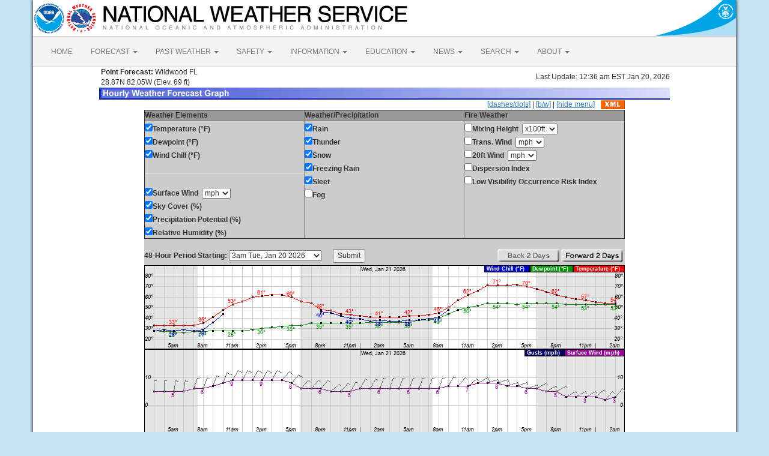

--- FILE ---
content_type: text/html; charset=UTF-8
request_url: https://forecast.weather.gov/MapClick.php?lat=28.8543&lon=-82.0408&unit=0&lg=english&FcstType=graphical
body_size: 7964
content:
<!DOCTYPE html><html class="no-js">
    <head>
        <!-- Meta -->
        <meta name="viewport" content="width=device-width" />
        <link rel="schema.DC" href="http://purl.org/dc/elements/1.1/" />
        <title>National Weather Service</title>
        <meta name="DC.title" content="National Weather Service" />
        <meta name="DC.description" content="NOAA National Weather Service" />
        <meta name="DC.creator" content="US Department of Commerce, NOAA, National Weather Service" />
        <meta name="DC.date.created" scheme="ISO8601" content="2026-01-20T08:09:08+00:00" />
        <meta name="DC.language" scheme="DCTERMS.RFC1766" content="EN-US" />
        <meta name="DC.keywords" content="weather" />
        <meta name="DC.publisher" content="NOAA's National Weather Service" />
        <meta name="DC.contributor" content="National Weather Service" />
        <meta name="DC.rights" content="/disclaimer.php" />
        <meta name="rating" content="General" />
        <meta name="robots" content="index,follow" />

        <!-- Icons -->
        <link rel="shortcut icon" href="/build/images/favicon.eab6deff.ico" type="image/x-icon" />

                    <link rel="stylesheet" href="/build/app.b5803bc3.css">
        
                    <script src="/build/runtime.5332280c.js"></script><script src="/build/662.4c16084d.js"></script><script src="/build/app.b0ab6b61.js"></script>
            <script type="text/javascript" id="_fed_an_ua_tag" src="https://dap.digitalgov.gov/Universal-Federated-Analytics-Min.js?agency=DOC&amp;subagency=NOAA"></script>
            <script type="text/javascript">
                // GoogleAnalyticsObject is defined in the federated analytics script, but PUA option not used as forecast UA needs sampleRate
                window[window['GoogleAnalyticsObject']]('create', 'UA-40768555-1', 'weather.gov', {'sampleRate': 6});
                window[window['GoogleAnalyticsObject']]('set', 'anonymizeIp', true);
                window[window['GoogleAnalyticsObject']]('require', 'linkid');
                window[window['GoogleAnalyticsObject']]('send', 'pageview');
            </script>
            </head>
    <body>
        <main class="container">
            <header class="row clearfix" id="page-header">
    <a href="//www.noaa.gov" id="header-noaa" class="pull-left"><img src="/build/images/header/noaa.d87e0251.png" alt="National Oceanic and Atmospheric Administration"/></a>
    <a href="https://www.weather.gov" id="header-nws" class="pull-left"><img src="/build/images/header/nws.4e6585d8.png" alt="National Weather Service"/></a>
    <a href="//www.commerce.gov" id="header-doc" class="pull-right"><img src="/build/images/header/doc.b38ba91a.png" alt="United States Department of Commerce"/></a>
</header>

            <nav class="navbar navbar-default row" role="navigation">
    <div class="container-fluid">
        <div class="navbar-header">
            <button type="button" class="navbar-toggle collapsed" data-toggle="collapse" data-target="#top-nav">
                <span class="sr-only">Toggle navigation</span>
                <span class="icon-bar"></span>
                <span class="icon-bar"></span>
                <span class="icon-bar"></span>
            </button>
        </div>
        <div class="collapse navbar-collapse" id="top-nav">
            <ul class="nav navbar-nav">
                <li><a href="//www.weather.gov">HOME</a></li>
                                    <li class="dropdown">
                        <a href="https://www.weather.gov/forecastmaps/" class="dropdown-toggle" data-toggle="dropdown">
                                                            FORECAST
                                                        <span class="caret"></span>
                        </a>
                        <ul class="dropdown-menu" role="menu">
                                                                                        <li>
                                    <a href="https://www.weather.gov">Local</a>
                                </li>
                                                            <li>
                                    <a href="https://digital.weather.gov">Graphical</a>
                                </li>
                                                            <li>
                                    <a href="https://aviationweather.gov">Aviation</a>
                                </li>
                                                            <li>
                                    <a href="https://www.weather.gov/marine/">Marine</a>
                                </li>
                                                            <li>
                                    <a href="https://water.noaa.gov">Rivers and Lakes</a>
                                </li>
                                                            <li>
                                    <a href="https://www.nhc.noaa.gov">Hurricanes</a>
                                </li>
                                                            <li>
                                    <a href="https://www.spc.noaa.gov">Severe Weather</a>
                                </li>
                                                            <li>
                                    <a href="https://www.weather.gov/fire/">Fire Weather</a>
                                </li>
                                                            <li>
                                    <a href="https://gml.noaa.gov/grad/solcalc/">Sunrise/Sunset</a>
                                </li>
                                                            <li>
                                    <a href="https://www.cpc.ncep.noaa.gov">Long Range Forecasts</a>
                                </li>
                                                            <li>
                                    <a href="https://www.cpc.ncep.noaa.gov">Climate Prediction</a>
                                </li>
                                                            <li>
                                    <a href="https://www.swpc.noaa.gov">Space Weather</a>
                                </li>
                                                    </ul>
                    </li>
                                    <li class="dropdown">
                        <a href="https://www.weather.gov/wrh/climate" class="dropdown-toggle" data-toggle="dropdown">
                                                            PAST WEATHER
                                                        <span class="caret"></span>
                        </a>
                        <ul class="dropdown-menu" role="menu">
                                                                                        <li>
                                    <a href="https://www.weather.gov/wrh/climate">Past Weather</a>
                                </li>
                                                            <li>
                                    <a href="https://gml.noaa.gov/grad/solcalc/">Astronomical Data</a>
                                </li>
                                                            <li>
                                    <a href="https://www.climate.gov/maps-data/dataset/past-weather-zip-code-data-table">Certified Weather Data</a>
                                </li>
                                                    </ul>
                    </li>
                                    <li class="dropdown">
                        <a href="https://www.weather.gov/safety/" class="dropdown-toggle" data-toggle="dropdown">
                                                            SAFETY
                                                        <span class="caret"></span>
                        </a>
                        <ul class="dropdown-menu" role="menu">
                                                                                </ul>
                    </li>
                                    <li class="dropdown">
                        <a href="https://www.weather.gov/informationcenter" class="dropdown-toggle" data-toggle="dropdown">
                                                            INFORMATION
                                                        <span class="caret"></span>
                        </a>
                        <ul class="dropdown-menu" role="menu">
                                                                                        <li>
                                    <a href="https://www.weather.gov/wrn/wea">Wireless Emergency Alerts</a>
                                </li>
                                                            <li>
                                    <a href="https://www.weather.gov/owlie/publication_brochures">Brochures</a>
                                </li>
                                                            <li>
                                    <a href="https://www.weather.gov/wrn/">Weather-Ready Nation</a>
                                </li>
                                                            <li>
                                    <a href="https://www.weather.gov/coop/">Cooperative Observers</a>
                                </li>
                                                            <li>
                                    <a href="https://www.weather.gov/briefing/">Daily Briefing</a>
                                </li>
                                                            <li>
                                    <a href="https://www.weather.gov/hazstat">Damage/Fatality/Injury Statistics</a>
                                </li>
                                                            <li>
                                    <a href="http://mag.ncep.noaa.gov">Forecast Models</a>
                                </li>
                                                            <li>
                                    <a href="https://www.weather.gov/gis/">GIS Data Portal</a>
                                </li>
                                                            <li>
                                    <a href="https://www.weather.gov/nwr">NOAA Weather Radio</a>
                                </li>
                                                            <li>
                                    <a href="https://www.weather.gov/publications/">Publications</a>
                                </li>
                                                            <li>
                                    <a href="https://www.weather.gov/skywarn/">SKYWARN Storm Spotters</a>
                                </li>
                                                            <li>
                                    <a href="https://www.weather.gov/stormready">StormReady</a>
                                </li>
                                                            <li>
                                    <a href="https://www.weather.gov/tsunamiready/">TsunamiReady</a>
                                </li>
                                                            <li>
                                    <a href="https://www.weather.gov/notification/">Service Change Notices</a>
                                </li>
                                                    </ul>
                    </li>
                                    <li class="dropdown">
                        <a href="https://www.weather.gov/education/" class="dropdown-toggle" data-toggle="dropdown">
                                                            EDUCATION
                                                        <span class="caret"></span>
                        </a>
                        <ul class="dropdown-menu" role="menu">
                                                                                </ul>
                    </li>
                                    <li class="dropdown">
                        <a href="https://www.weather.gov/news" class="dropdown-toggle" data-toggle="dropdown">
                                                            NEWS
                                                        <span class="caret"></span>
                        </a>
                        <ul class="dropdown-menu" role="menu">
                                                                                </ul>
                    </li>
                                    <li class="dropdown">
                        <a href="https://www.weather.gov/search/" class="dropdown-toggle" data-toggle="dropdown">
                                                            SEARCH
                                                        <span class="caret"></span>
                        </a>
                        <ul class="dropdown-menu" role="menu">
                                                            <li>
                                    <div id="site-search">
                                        <form method="get" action="//search.usa.gov/search" style="margin-bottom: 0; margin-top: 0;">
                                            <input type="hidden" name="v:project" value="firstgov" />
                                            <label for="query">Search For</label>
                                            <input type="text" name="query" id="query" size="12" />
                                            <input type="submit" value="Go" />
                                            <p>
                                                <input type="radio" name="affiliate" checked="checked" value="nws.noaa.gov" id="nws" />
                                                <label for="nws" class="search-scope">NWS</label>
                                                <input type="radio" name="affiliate" value="noaa.gov" id="noaa" />
                                                <label for="noaa" class="search-scope">All NOAA</label>
                                            </p>
                                        </form>
                                    </div>
                                </li>
                                                                                </ul>
                    </li>
                                    <li class="dropdown">
                        <a href="https://www.weather.gov/about/" class="dropdown-toggle" data-toggle="dropdown">
                                                            ABOUT
                                                        <span class="caret"></span>
                        </a>
                        <ul class="dropdown-menu" role="menu">
                                                                                        <li>
                                    <a href="https://www.weather.gov/about/">About NWS</a>
                                </li>
                                                            <li>
                                    <a href="https://www.weather.gov/organization">Organization</a>
                                </li>
                                                            <li>
                                    <a href="https://sites.google.com/a/noaa.gov/nws-insider/">For NWS Employees</a>
                                </li>
                                                            <li>
                                    <a href="https://www.weather.gov/ncep/">National Centers</a>
                                </li>
                                                            <li>
                                    <a href="https://www.noaa.gov/nws-careers">Careers</a>
                                </li>
                                                            <li>
                                    <a href="https://www.weather.gov/contact">Contact Us</a>
                                </li>
                                                            <li>
                                    <a href="https://forecast.weather.gov/glossary.php">Glossary</a>
                                </li>
                                                            <li>
                                    <a href="https://www.weather.gov/socialmedia">Social Media</a>
                                </li>
                                                            <li>
                                    <a href="https://www.noaa.gov/NWStransformation">NWS Transformation</a>
                                </li>
                                                    </ul>
                    </li>
                            </ul>
        </div>
    </div>
</nav>

            <div class="contentArea">
                    <script type="text/javascript">
function writeText(txt)
{
document.getElementById("desc").innerHTML=txt
}
</script>
<table width="800" border="0" align="center">

    <tr>
        <td width="60%"><b>&nbsp;Point Forecast:</b> Wildwood FL<br>&nbsp;28.87N 82.05W  (Elev. 69 ft)<br></td>
        <td width="40%" align="right">Last Update: 12:36 am EST Jan 20, 2026</td>
    </tr>
    <tr>
        <td colspan="2"><img title="Hourly Weather Forecast Graph" alt="Hourly Weather Forecast Graph" src="/images/wtf/hwg-banner.jpg"></td>
    </tr>
</table>

<table width="800" border="0" align="center" cellspacing="0"
    cellpadding="0">
<tr><td colspan="2" align="right"><a href="http://forecast.weather.gov/MapClick.php?lat=28.8543&lon=-82.0408&lg=english&&FcstType=graphical&dd=1">[dashes/dots]</a> | <a href="http://forecast.weather.gov/MapClick.php?lat=28.8543&lon=-82.0408&lg=english&&FcstType=graphical&bw=1">[b/w]</a> | <a href="http://forecast.weather.gov/MapClick.php?lat=28.8543&lon=-82.0408&lg=english&&FcstType=graphical&menu=1">[hide menu]</a><a href="//forecast.weather.gov/MapClick.php?lat=28.8543&lon=-82.0408&FcstType=digitalDWML"><img src="/images/wtf/xml-small.gif" alt="Get as XML" title="Get as XML" style="margin-left:10px; vertical-align:middle;"></a></td></tr><form name="form1" method="get" action="MapClick.php"><tr><td width="100%" align="left" valign="top" bgcolor="#CCCCCC"><table width="100%" border="1" align="left" cellspacing="1" cellpadding="1" valign="top"><tr><td valign="top" colspan="1" bgcolor="#999999"><b>Weather Elements</b></td><td valign="top" bgcolor="#999999"><b>Weather/Precipitation</b></td><td valign="top" bgcolor="#999999"><b>Fire Weather</b></td></tr><tr><td width="33%" align="left" valign="top"><input type="checkBOX" name="w0" value="t" checked><b>Temperature (&deg;F)</b><br><input type="checkBOX" name="w1" value="td" checked><b>Dewpoint (&deg;F)</b><br><input type="checkBOX" name="w2" value="wc" checked><b>Wind Chill (&deg;F)</b><br><hr><input type="checkBOX" name="w3" value="sfcwind" checked><b>Surface Wind</b>&nbsp;&nbsp;<select name="w3u"><option value="0">kt</option><option value="1" selected>mph</option><option value="2">km/h</option><option value="3">m/s</option></select><br><input type="checkBOX" name="w4" value="sky" checked><b>Sky Cover (%)</b><br><input type="checkBOX" name="w5" value="pop" checked><b>Precipitation Potential (%)</b><br><input type="checkBOX" name="w6" value="rh" checked><b>Relative Humidity (%)</b><br></td><td width="33%" align="left" valign="top"><input type="checkBOX" name="w7" value="rain" checked><b>Rain</b><br><input type="checkBOX" name="w8" value="thunder" checked><b>Thunder</b><br><input type="checkBOX" name="w9" value="snow" checked><b>Snow</b><br><input type="checkBOX" name="w10" value="fzg" checked><b>Freezing Rain</b><br><input type="checkBOX" name="w11" value="sleet" checked><b>Sleet</b><br><input type="checkbox" name="w12" value="fog"><b>Fog</b><br></td><td width="33%" align="left" valign="top"><input type="checkbox" name="w13" value="mhgt"><b>Mixing Height</b>&nbsp;&nbsp;<select name="w13u"><option value="0" selected>x100ft</option><option value="1">x100m</option></select><br><input type="checkbox" name="w14" value="twind"><b>Trans. Wind</b>&nbsp;&nbsp;<select name="w14u"><option value="0">kt</option><option value="1" selected>mph</option><option value="2">km/h</option><option value="3">m/s</option></select><br><input type="checkbox" name="w15" value="ft20w"><b>20ft Wind</b>&nbsp;&nbsp;<select name="w15u"><option value="0">kt</option><option value="1" selected>mph</option><option value="2">km/h</option><option value="3">m/s</option></select><br><input type="checkbox" name="w16" value="disp"><b>Dispersion Index</b><br><input type="checkbox" name="w17" value="lvori"><b>Low Visibility Occurrence Risk Index</b><br></td></tr></table></td></tr><tr><td width="100%" align="center" valign="top" bgcolor="#CCCCCC"><br><table width="100%" border="0" align="center" cellspacing="0" cellpadding="0" valign="top"><tr><td align="left" valign="top"><b>48-Hour Period Starting:</b>  <select name="AheadHour"><option value="0" selected><b>3am Tue, Jan 20 2026</b></option><option value="1">4am Tue, Jan 20 2026</option><option value="2">5am Tue, Jan 20 2026</option><option value="3">6am Tue, Jan 20 2026</option><option value="4">7am Tue, Jan 20 2026</option><option value="5">8am Tue, Jan 20 2026</option><option value="6">9am Tue, Jan 20 2026</option><option value="7">10am Tue, Jan 20 2026</option><option value="8">11am Tue, Jan 20 2026</option><option value="9">12pm Tue, Jan 20 2026</option><option value="10">1pm Tue, Jan 20 2026</option><option value="11">2pm Tue, Jan 20 2026</option><option value="12">3pm Tue, Jan 20 2026</option><option value="13">4pm Tue, Jan 20 2026</option><option value="14">5pm Tue, Jan 20 2026</option><option value="15">6pm Tue, Jan 20 2026</option><option value="16">7pm Tue, Jan 20 2026</option><option value="17">8pm Tue, Jan 20 2026</option><option value="18">9pm Tue, Jan 20 2026</option><option value="19">10pm Tue, Jan 20 2026</option><option value="20">11pm Tue, Jan 20 2026</option><option value="21">12am Wed, Jan 21 2026</option><option value="22">1am Wed, Jan 21 2026</option><option value="23">2am Wed, Jan 21 2026</option><option value="24">3am Wed, Jan 21 2026</option><option value="25">4am Wed, Jan 21 2026</option><option value="26">5am Wed, Jan 21 2026</option><option value="27">6am Wed, Jan 21 2026</option><option value="28">7am Wed, Jan 21 2026</option><option value="29">8am Wed, Jan 21 2026</option><option value="30">9am Wed, Jan 21 2026</option><option value="31">10am Wed, Jan 21 2026</option><option value="32">11am Wed, Jan 21 2026</option><option value="33">12pm Wed, Jan 21 2026</option><option value="34">1pm Wed, Jan 21 2026</option><option value="35">2pm Wed, Jan 21 2026</option><option value="36">3pm Wed, Jan 21 2026</option><option value="37">4pm Wed, Jan 21 2026</option><option value="38">5pm Wed, Jan 21 2026</option><option value="39">6pm Wed, Jan 21 2026</option><option value="40">7pm Wed, Jan 21 2026</option><option value="41">8pm Wed, Jan 21 2026</option><option value="42">9pm Wed, Jan 21 2026</option><option value="43">10pm Wed, Jan 21 2026</option><option value="44">11pm Wed, Jan 21 2026</option><option value="45">12am Thu, Jan 22 2026</option><option value="46">1am Thu, Jan 22 2026</option><option value="47">2am Thu, Jan 22 2026</option><option value="48">3am Thu, Jan 22 2026</option><option value="49">4am Thu, Jan 22 2026</option><option value="50">5am Thu, Jan 22 2026</option><option value="51">6am Thu, Jan 22 2026</option><option value="52">7am Thu, Jan 22 2026</option><option value="53">8am Thu, Jan 22 2026</option><option value="54">9am Thu, Jan 22 2026</option><option value="55">10am Thu, Jan 22 2026</option><option value="56">11am Thu, Jan 22 2026</option><option value="57">12pm Thu, Jan 22 2026</option><option value="58">1pm Thu, Jan 22 2026</option><option value="59">2pm Thu, Jan 22 2026</option><option value="60">3pm Thu, Jan 22 2026</option><option value="61">4pm Thu, Jan 22 2026</option><option value="62">5pm Thu, Jan 22 2026</option><option value="63">6pm Thu, Jan 22 2026</option><option value="64">7pm Thu, Jan 22 2026</option><option value="65">8pm Thu, Jan 22 2026</option><option value="66">9pm Thu, Jan 22 2026</option><option value="67">10pm Thu, Jan 22 2026</option><option value="68">11pm Thu, Jan 22 2026</option><option value="69">12am Fri, Jan 23 2026</option><option value="70">1am Fri, Jan 23 2026</option><option value="71">2am Fri, Jan 23 2026</option><option value="72">3am Fri, Jan 23 2026</option><option value="73">4am Fri, Jan 23 2026</option><option value="74">5am Fri, Jan 23 2026</option><option value="75">6am Fri, Jan 23 2026</option><option value="76">7am Fri, Jan 23 2026</option><option value="77">8am Fri, Jan 23 2026</option><option value="78">9am Fri, Jan 23 2026</option><option value="79">10am Fri, Jan 23 2026</option><option value="80">11am Fri, Jan 23 2026</option><option value="81">12pm Fri, Jan 23 2026</option><option value="82">1pm Fri, Jan 23 2026</option><option value="83">2pm Fri, Jan 23 2026</option><option value="84">3pm Fri, Jan 23 2026</option><option value="85">4pm Fri, Jan 23 2026</option><option value="86">5pm Fri, Jan 23 2026</option><option value="87">6pm Fri, Jan 23 2026</option><option value="88">7pm Fri, Jan 23 2026</option><option value="89">8pm Fri, Jan 23 2026</option><option value="90">9pm Fri, Jan 23 2026</option><option value="91">10pm Fri, Jan 23 2026</option><option value="92">11pm Fri, Jan 23 2026</option><option value="93">12am Sat, Jan 24 2026</option><option value="94">1am Sat, Jan 24 2026</option><option value="95">2am Sat, Jan 24 2026</option><option value="96">3am Sat, Jan 24 2026</option><option value="97">4am Sat, Jan 24 2026</option><option value="98">5am Sat, Jan 24 2026</option><option value="99">6am Sat, Jan 24 2026</option><option value="100">7am Sat, Jan 24 2026</option><option value="101">8am Sat, Jan 24 2026</option><option value="102">9am Sat, Jan 24 2026</option><option value="103">10am Sat, Jan 24 2026</option><option value="104">11am Sat, Jan 24 2026</option><option value="105">12pm Sat, Jan 24 2026</option><option value="106">1pm Sat, Jan 24 2026</option><option value="107">2pm Sat, Jan 24 2026</option></select>&nbsp;&nbsp;&nbsp;&nbsp;&nbsp;&nbsp;<input type="submit" name="Submit" value="Submit"><input type="hidden" name="FcstType" value="graphical"><input type="hidden" name="textField1" value="28.8543"><input type="hidden" name="textField2" value="-82.0408"><input type="hidden" name="site" value="all"><input type="hidden" name="unit" value="0"><input type="hidden" name="dd" value=""><input type="hidden" name="bw" value=""></td><td align="right" valign="top"><img src="/images/wtf/2dayback-grey.gif" alt="Back 2 Days" title="Back 2 Days">&nbsp;<input type="image" src="/images/wtf/2dayahead.gif" name="AheadDay" value="48" alt="Forward 2 Days" title="Forward 2 Days">&nbsp;</td></tr></table></td></tr></form>

<tr><td width="800" align="left" valign="top"><table width="800" border="0" align="center"><tr><td align="center">
<a href="http://forecast.weather.gov/MapClick.php?lat=28.8543&lon=-82.0408&lg=english&&FcstType=digital"><img src="meteograms/Plotter.php?lat=28.8543&lon=-82.0408&wfo=TBW&zcode=FLZ043&gset=18&gdiff=3&unit=0&tinfo=EY5&ahour=0&pcmd=11011111111110000000000000000000000000000000000000000000000&lg=en&indu=1!1!1!&dd=&bw=&hrspan=48&pqpfhr=6&psnwhr=6" usemap="#MouseVal"></a></td></tr><tr><td id="desc"></td></tr><tr><td><hr></td></tr></table><map name="MouseVal"><area shape="rect" coords="11,0,21,870" alt="Hourly weather graph of forecast elements. Click for text representation." title="Hourly weather graph of forecast elements. Click for text representation." onMouseOver="writeText('&lt;b&gt;Tuesday, January 20 at  3am&lt;/b&gt;&lt;br&gt;Temperature: 33 &amp;deg;F&amp;nbsp;&amp;nbsp;&amp;nbsp;&amp;nbsp;&amp;nbsp;Dewpoint: 28 &amp;deg;F&amp;nbsp;&amp;nbsp;&amp;nbsp;&amp;nbsp;&amp;nbsp;Wind Chill: 28 &amp;deg;F&amp;nbsp;&amp;nbsp;&amp;nbsp;&amp;nbsp;&amp;nbsp;Surface Wind: N 5mph&lt;br&gt;Sky Cover (%): 4%&amp;nbsp;&amp;nbsp;&amp;nbsp;&amp;nbsp;&amp;nbsp;Precipitation Potential (%): 0%&amp;nbsp;&amp;nbsp;&amp;nbsp;&amp;nbsp;&amp;nbsp;Relative Humidity (%): 83%&lt;br&gt;Rain: &lt;10%&amp;nbsp;&amp;nbsp;&amp;nbsp;&amp;nbsp;&amp;nbsp;Thunder: &lt;10%&amp;nbsp;&amp;nbsp;&amp;nbsp;&amp;nbsp;&amp;nbsp;Snow: &lt;10%&amp;nbsp;&amp;nbsp;&amp;nbsp;&amp;nbsp;&amp;nbsp;Freezing Rain: &lt;10%&amp;nbsp;&amp;nbsp;&amp;nbsp;&amp;nbsp;&amp;nbsp;Sleet: &lt;10%')" onclick="location.href='http://forecast.weather.gov/MapClick.php?lat=28.8543&lon=-82.0408&lg=english&&FcstType=digital'" />
<area shape="rect" coords="28,0,38,870" alt="Hourly weather graph of forecast elements. Click for text representation." title="Hourly weather graph of forecast elements. Click for text representation." onMouseOver="writeText('&lt;b&gt;Tuesday, January 20 at  4am&lt;/b&gt;&lt;br&gt;Temperature: 33 &amp;deg;F&amp;nbsp;&amp;nbsp;&amp;nbsp;&amp;nbsp;&amp;nbsp;Dewpoint: 27 &amp;deg;F&amp;nbsp;&amp;nbsp;&amp;nbsp;&amp;nbsp;&amp;nbsp;Wind Chill: 29 &amp;deg;F&amp;nbsp;&amp;nbsp;&amp;nbsp;&amp;nbsp;&amp;nbsp;Surface Wind: N 5mph&lt;br&gt;Sky Cover (%): 7%&amp;nbsp;&amp;nbsp;&amp;nbsp;&amp;nbsp;&amp;nbsp;Precipitation Potential (%): 0%&amp;nbsp;&amp;nbsp;&amp;nbsp;&amp;nbsp;&amp;nbsp;Relative Humidity (%): 78%&lt;br&gt;Rain: &lt;10%&amp;nbsp;&amp;nbsp;&amp;nbsp;&amp;nbsp;&amp;nbsp;Thunder: &lt;10%&amp;nbsp;&amp;nbsp;&amp;nbsp;&amp;nbsp;&amp;nbsp;Snow: &lt;10%&amp;nbsp;&amp;nbsp;&amp;nbsp;&amp;nbsp;&amp;nbsp;Freezing Rain: &lt;10%&amp;nbsp;&amp;nbsp;&amp;nbsp;&amp;nbsp;&amp;nbsp;Sleet: &lt;10%')" onclick="location.href='http://forecast.weather.gov/MapClick.php?lat=28.8543&lon=-82.0408&lg=english&&FcstType=digital'" />
<area shape="rect" coords="44,0,54,870" alt="Hourly weather graph of forecast elements. Click for text representation." title="Hourly weather graph of forecast elements. Click for text representation." onMouseOver="writeText('&lt;b&gt;Tuesday, January 20 at  5am&lt;/b&gt;&lt;br&gt;Temperature: 33 &amp;deg;F&amp;nbsp;&amp;nbsp;&amp;nbsp;&amp;nbsp;&amp;nbsp;Dewpoint: 27 &amp;deg;F&amp;nbsp;&amp;nbsp;&amp;nbsp;&amp;nbsp;&amp;nbsp;Wind Chill: 28 &amp;deg;F&amp;nbsp;&amp;nbsp;&amp;nbsp;&amp;nbsp;&amp;nbsp;Surface Wind: N 5mph&lt;br&gt;Sky Cover (%): 10%&amp;nbsp;&amp;nbsp;&amp;nbsp;&amp;nbsp;&amp;nbsp;Precipitation Potential (%): 0%&amp;nbsp;&amp;nbsp;&amp;nbsp;&amp;nbsp;&amp;nbsp;Relative Humidity (%): 79%&lt;br&gt;Rain: &lt;10%&amp;nbsp;&amp;nbsp;&amp;nbsp;&amp;nbsp;&amp;nbsp;Thunder: &lt;10%&amp;nbsp;&amp;nbsp;&amp;nbsp;&amp;nbsp;&amp;nbsp;Snow: &lt;10%&amp;nbsp;&amp;nbsp;&amp;nbsp;&amp;nbsp;&amp;nbsp;Freezing Rain: &lt;10%&amp;nbsp;&amp;nbsp;&amp;nbsp;&amp;nbsp;&amp;nbsp;Sleet: &lt;10%')" onclick="location.href='http://forecast.weather.gov/MapClick.php?lat=28.8543&lon=-82.0408&lg=english&&FcstType=digital'" />
<area shape="rect" coords="60,0,70,870" alt="Hourly weather graph of forecast elements. Click for text representation." title="Hourly weather graph of forecast elements. Click for text representation." onMouseOver="writeText('&lt;b&gt;Tuesday, January 20 at  6am&lt;/b&gt;&lt;br&gt;Temperature: 33 &amp;deg;F&amp;nbsp;&amp;nbsp;&amp;nbsp;&amp;nbsp;&amp;nbsp;Dewpoint: 26 &amp;deg;F&amp;nbsp;&amp;nbsp;&amp;nbsp;&amp;nbsp;&amp;nbsp;Wind Chill: 29 &amp;deg;F&amp;nbsp;&amp;nbsp;&amp;nbsp;&amp;nbsp;&amp;nbsp;Surface Wind: N 5mph&lt;br&gt;Sky Cover (%): 9%&amp;nbsp;&amp;nbsp;&amp;nbsp;&amp;nbsp;&amp;nbsp;Precipitation Potential (%): 0%&amp;nbsp;&amp;nbsp;&amp;nbsp;&amp;nbsp;&amp;nbsp;Relative Humidity (%): 75%&lt;br&gt;Rain: &lt;10%&amp;nbsp;&amp;nbsp;&amp;nbsp;&amp;nbsp;&amp;nbsp;Thunder: &lt;10%&amp;nbsp;&amp;nbsp;&amp;nbsp;&amp;nbsp;&amp;nbsp;Snow: &lt;10%&amp;nbsp;&amp;nbsp;&amp;nbsp;&amp;nbsp;&amp;nbsp;Freezing Rain: &lt;10%&amp;nbsp;&amp;nbsp;&amp;nbsp;&amp;nbsp;&amp;nbsp;Sleet: &lt;10%')" onclick="location.href='http://forecast.weather.gov/MapClick.php?lat=28.8543&lon=-82.0408&lg=english&&FcstType=digital'" />
<area shape="rect" coords="77,0,87,870" alt="Hourly weather graph of forecast elements. Click for text representation." title="Hourly weather graph of forecast elements. Click for text representation." onMouseOver="writeText('&lt;b&gt;Tuesday, January 20 at  7am&lt;/b&gt;&lt;br&gt;Temperature: 33 &amp;deg;F&amp;nbsp;&amp;nbsp;&amp;nbsp;&amp;nbsp;&amp;nbsp;Dewpoint: 27 &amp;deg;F&amp;nbsp;&amp;nbsp;&amp;nbsp;&amp;nbsp;&amp;nbsp;Wind Chill: 28 &amp;deg;F&amp;nbsp;&amp;nbsp;&amp;nbsp;&amp;nbsp;&amp;nbsp;Surface Wind: NNE 6mph&lt;br&gt;Sky Cover (%): 10%&amp;nbsp;&amp;nbsp;&amp;nbsp;&amp;nbsp;&amp;nbsp;Precipitation Potential (%): 0%&amp;nbsp;&amp;nbsp;&amp;nbsp;&amp;nbsp;&amp;nbsp;Relative Humidity (%): 78%&lt;br&gt;Rain: &lt;10%&amp;nbsp;&amp;nbsp;&amp;nbsp;&amp;nbsp;&amp;nbsp;Thunder: &lt;10%&amp;nbsp;&amp;nbsp;&amp;nbsp;&amp;nbsp;&amp;nbsp;Snow: &lt;10%&amp;nbsp;&amp;nbsp;&amp;nbsp;&amp;nbsp;&amp;nbsp;Freezing Rain: &lt;10%&amp;nbsp;&amp;nbsp;&amp;nbsp;&amp;nbsp;&amp;nbsp;Sleet: &lt;10%')" onclick="location.href='http://forecast.weather.gov/MapClick.php?lat=28.8543&lon=-82.0408&lg=english&&FcstType=digital'" />
<area shape="rect" coords="93,0,103,870" alt="Hourly weather graph of forecast elements. Click for text representation." title="Hourly weather graph of forecast elements. Click for text representation." onMouseOver="writeText('&lt;b&gt;Tuesday, January 20 at  8am&lt;/b&gt;&lt;br&gt;Temperature: 35 &amp;deg;F&amp;nbsp;&amp;nbsp;&amp;nbsp;&amp;nbsp;&amp;nbsp;Dewpoint: 27 &amp;deg;F&amp;nbsp;&amp;nbsp;&amp;nbsp;&amp;nbsp;&amp;nbsp;Wind Chill: 29 &amp;deg;F&amp;nbsp;&amp;nbsp;&amp;nbsp;&amp;nbsp;&amp;nbsp;Surface Wind: NNE 6mph&lt;br&gt;Sky Cover (%): 6%&amp;nbsp;&amp;nbsp;&amp;nbsp;&amp;nbsp;&amp;nbsp;Precipitation Potential (%): 0%&amp;nbsp;&amp;nbsp;&amp;nbsp;&amp;nbsp;&amp;nbsp;Relative Humidity (%): 73%&lt;br&gt;Rain: &lt;10%&amp;nbsp;&amp;nbsp;&amp;nbsp;&amp;nbsp;&amp;nbsp;Thunder: &lt;10%&amp;nbsp;&amp;nbsp;&amp;nbsp;&amp;nbsp;&amp;nbsp;Snow: &lt;10%&amp;nbsp;&amp;nbsp;&amp;nbsp;&amp;nbsp;&amp;nbsp;Freezing Rain: &lt;10%&amp;nbsp;&amp;nbsp;&amp;nbsp;&amp;nbsp;&amp;nbsp;Sleet: &lt;10%')" onclick="location.href='http://forecast.weather.gov/MapClick.php?lat=28.8543&lon=-82.0408&lg=english&&FcstType=digital'" />
<area shape="rect" coords="109,0,119,870" alt="Hourly weather graph of forecast elements. Click for text representation." title="Hourly weather graph of forecast elements. Click for text representation." onMouseOver="writeText('&lt;b&gt;Tuesday, January 20 at  9am&lt;/b&gt;&lt;br&gt;Temperature: 41 &amp;deg;F&amp;nbsp;&amp;nbsp;&amp;nbsp;&amp;nbsp;&amp;nbsp;Dewpoint: 28 &amp;deg;F&amp;nbsp;&amp;nbsp;&amp;nbsp;&amp;nbsp;&amp;nbsp;Wind Chill: 36 &amp;deg;F&amp;nbsp;&amp;nbsp;&amp;nbsp;&amp;nbsp;&amp;nbsp;Surface Wind: NNE 7mph&lt;br&gt;Sky Cover (%): 10%&amp;nbsp;&amp;nbsp;&amp;nbsp;&amp;nbsp;&amp;nbsp;Precipitation Potential (%): 0%&amp;nbsp;&amp;nbsp;&amp;nbsp;&amp;nbsp;&amp;nbsp;Relative Humidity (%): 60%&lt;br&gt;Rain: &lt;10%&amp;nbsp;&amp;nbsp;&amp;nbsp;&amp;nbsp;&amp;nbsp;Thunder: &lt;10%&amp;nbsp;&amp;nbsp;&amp;nbsp;&amp;nbsp;&amp;nbsp;Snow: &lt;10%&amp;nbsp;&amp;nbsp;&amp;nbsp;&amp;nbsp;&amp;nbsp;Freezing Rain: &lt;10%&amp;nbsp;&amp;nbsp;&amp;nbsp;&amp;nbsp;&amp;nbsp;Sleet: &lt;10%')" onclick="location.href='http://forecast.weather.gov/MapClick.php?lat=28.8543&lon=-82.0408&lg=english&&FcstType=digital'" />
<area shape="rect" coords="126,0,136,870" alt="Hourly weather graph of forecast elements. Click for text representation." title="Hourly weather graph of forecast elements. Click for text representation." onMouseOver="writeText('&lt;b&gt;Tuesday, January 20 at  10am&lt;/b&gt;&lt;br&gt;Temperature: 48 &amp;deg;F&amp;nbsp;&amp;nbsp;&amp;nbsp;&amp;nbsp;&amp;nbsp;Dewpoint: 28 &amp;deg;F&amp;nbsp;&amp;nbsp;&amp;nbsp;&amp;nbsp;&amp;nbsp;Wind Chill: 44 &amp;deg;F&amp;nbsp;&amp;nbsp;&amp;nbsp;&amp;nbsp;&amp;nbsp;Surface Wind: NNE 8mph&lt;br&gt;Sky Cover (%): 18%&amp;nbsp;&amp;nbsp;&amp;nbsp;&amp;nbsp;&amp;nbsp;Precipitation Potential (%): 0%&amp;nbsp;&amp;nbsp;&amp;nbsp;&amp;nbsp;&amp;nbsp;Relative Humidity (%): 46%&lt;br&gt;Rain: &lt;10%&amp;nbsp;&amp;nbsp;&amp;nbsp;&amp;nbsp;&amp;nbsp;Thunder: &lt;10%&amp;nbsp;&amp;nbsp;&amp;nbsp;&amp;nbsp;&amp;nbsp;Snow: &lt;10%&amp;nbsp;&amp;nbsp;&amp;nbsp;&amp;nbsp;&amp;nbsp;Freezing Rain: &lt;10%&amp;nbsp;&amp;nbsp;&amp;nbsp;&amp;nbsp;&amp;nbsp;Sleet: &lt;10%')" onclick="location.href='http://forecast.weather.gov/MapClick.php?lat=28.8543&lon=-82.0408&lg=english&&FcstType=digital'" />
<area shape="rect" coords="142,0,152,870" alt="Hourly weather graph of forecast elements. Click for text representation." title="Hourly weather graph of forecast elements. Click for text representation." onMouseOver="writeText('&lt;b&gt;Tuesday, January 20 at  11am&lt;/b&gt;&lt;br&gt;Temperature: 53 &amp;deg;F&amp;nbsp;&amp;nbsp;&amp;nbsp;&amp;nbsp;&amp;nbsp;Dewpoint: 28 &amp;deg;F&amp;nbsp;&amp;nbsp;&amp;nbsp;&amp;nbsp;&amp;nbsp;Wind Chill: N/A&amp;nbsp;&amp;nbsp;&amp;nbsp;&amp;nbsp;&amp;nbsp;Surface Wind: NNE 9mph&lt;br&gt;Sky Cover (%): 16%&amp;nbsp;&amp;nbsp;&amp;nbsp;&amp;nbsp;&amp;nbsp;Precipitation Potential (%): 0%&amp;nbsp;&amp;nbsp;&amp;nbsp;&amp;nbsp;&amp;nbsp;Relative Humidity (%): 38%&lt;br&gt;Rain: &lt;10%&amp;nbsp;&amp;nbsp;&amp;nbsp;&amp;nbsp;&amp;nbsp;Thunder: &lt;10%&amp;nbsp;&amp;nbsp;&amp;nbsp;&amp;nbsp;&amp;nbsp;Snow: &lt;10%&amp;nbsp;&amp;nbsp;&amp;nbsp;&amp;nbsp;&amp;nbsp;Freezing Rain: &lt;10%&amp;nbsp;&amp;nbsp;&amp;nbsp;&amp;nbsp;&amp;nbsp;Sleet: &lt;10%')" onclick="location.href='http://forecast.weather.gov/MapClick.php?lat=28.8543&lon=-82.0408&lg=english&&FcstType=digital'" />
<area shape="rect" coords="158,0,168,870" alt="Hourly weather graph of forecast elements. Click for text representation." title="Hourly weather graph of forecast elements. Click for text representation." onMouseOver="writeText('&lt;b&gt;Tuesday, January 20 at  12pm&lt;/b&gt;&lt;br&gt;Temperature: 56 &amp;deg;F&amp;nbsp;&amp;nbsp;&amp;nbsp;&amp;nbsp;&amp;nbsp;Dewpoint: 28 &amp;deg;F&amp;nbsp;&amp;nbsp;&amp;nbsp;&amp;nbsp;&amp;nbsp;Wind Chill: N/A&amp;nbsp;&amp;nbsp;&amp;nbsp;&amp;nbsp;&amp;nbsp;Surface Wind: NNE 9mph&lt;br&gt;Sky Cover (%): 22%&amp;nbsp;&amp;nbsp;&amp;nbsp;&amp;nbsp;&amp;nbsp;Precipitation Potential (%): 0%&amp;nbsp;&amp;nbsp;&amp;nbsp;&amp;nbsp;&amp;nbsp;Relative Humidity (%): 33%&lt;br&gt;Rain: &lt;10%&amp;nbsp;&amp;nbsp;&amp;nbsp;&amp;nbsp;&amp;nbsp;Thunder: &lt;10%&amp;nbsp;&amp;nbsp;&amp;nbsp;&amp;nbsp;&amp;nbsp;Snow: &lt;10%&amp;nbsp;&amp;nbsp;&amp;nbsp;&amp;nbsp;&amp;nbsp;Freezing Rain: &lt;10%&amp;nbsp;&amp;nbsp;&amp;nbsp;&amp;nbsp;&amp;nbsp;Sleet: &lt;10%')" onclick="location.href='http://forecast.weather.gov/MapClick.php?lat=28.8543&lon=-82.0408&lg=english&&FcstType=digital'" />
<area shape="rect" coords="175,0,185,870" alt="Hourly weather graph of forecast elements. Click for text representation." title="Hourly weather graph of forecast elements. Click for text representation." onMouseOver="writeText('&lt;b&gt;Tuesday, January 20 at  1pm&lt;/b&gt;&lt;br&gt;Temperature: 60 &amp;deg;F&amp;nbsp;&amp;nbsp;&amp;nbsp;&amp;nbsp;&amp;nbsp;Dewpoint: 29 &amp;deg;F&amp;nbsp;&amp;nbsp;&amp;nbsp;&amp;nbsp;&amp;nbsp;Wind Chill: N/A&amp;nbsp;&amp;nbsp;&amp;nbsp;&amp;nbsp;&amp;nbsp;Surface Wind: NNE 9mph&lt;br&gt;Sky Cover (%): 30%&amp;nbsp;&amp;nbsp;&amp;nbsp;&amp;nbsp;&amp;nbsp;Precipitation Potential (%): 0%&amp;nbsp;&amp;nbsp;&amp;nbsp;&amp;nbsp;&amp;nbsp;Relative Humidity (%): 30%&lt;br&gt;Rain: &lt;10%&amp;nbsp;&amp;nbsp;&amp;nbsp;&amp;nbsp;&amp;nbsp;Thunder: &lt;10%&amp;nbsp;&amp;nbsp;&amp;nbsp;&amp;nbsp;&amp;nbsp;Snow: &lt;10%&amp;nbsp;&amp;nbsp;&amp;nbsp;&amp;nbsp;&amp;nbsp;Freezing Rain: &lt;10%&amp;nbsp;&amp;nbsp;&amp;nbsp;&amp;nbsp;&amp;nbsp;Sleet: &lt;10%')" onclick="location.href='http://forecast.weather.gov/MapClick.php?lat=28.8543&lon=-82.0408&lg=english&&FcstType=digital'" />
<area shape="rect" coords="191,0,201,870" alt="Hourly weather graph of forecast elements. Click for text representation." title="Hourly weather graph of forecast elements. Click for text representation." onMouseOver="writeText('&lt;b&gt;Tuesday, January 20 at  2pm&lt;/b&gt;&lt;br&gt;Temperature: 61 &amp;deg;F&amp;nbsp;&amp;nbsp;&amp;nbsp;&amp;nbsp;&amp;nbsp;Dewpoint: 30 &amp;deg;F&amp;nbsp;&amp;nbsp;&amp;nbsp;&amp;nbsp;&amp;nbsp;Wind Chill: N/A&amp;nbsp;&amp;nbsp;&amp;nbsp;&amp;nbsp;&amp;nbsp;Surface Wind: NNE 9mph&lt;br&gt;Sky Cover (%): 29%&amp;nbsp;&amp;nbsp;&amp;nbsp;&amp;nbsp;&amp;nbsp;Precipitation Potential (%): 0%&amp;nbsp;&amp;nbsp;&amp;nbsp;&amp;nbsp;&amp;nbsp;Relative Humidity (%): 30%&lt;br&gt;Rain: &lt;10%&amp;nbsp;&amp;nbsp;&amp;nbsp;&amp;nbsp;&amp;nbsp;Thunder: &lt;10%&amp;nbsp;&amp;nbsp;&amp;nbsp;&amp;nbsp;&amp;nbsp;Snow: &lt;10%&amp;nbsp;&amp;nbsp;&amp;nbsp;&amp;nbsp;&amp;nbsp;Freezing Rain: &lt;10%&amp;nbsp;&amp;nbsp;&amp;nbsp;&amp;nbsp;&amp;nbsp;Sleet: &lt;10%')" onclick="location.href='http://forecast.weather.gov/MapClick.php?lat=28.8543&lon=-82.0408&lg=english&&FcstType=digital'" />
<area shape="rect" coords="207,0,217,870" alt="Hourly weather graph of forecast elements. Click for text representation." title="Hourly weather graph of forecast elements. Click for text representation." onMouseOver="writeText('&lt;b&gt;Tuesday, January 20 at  3pm&lt;/b&gt;&lt;br&gt;Temperature: 62 &amp;deg;F&amp;nbsp;&amp;nbsp;&amp;nbsp;&amp;nbsp;&amp;nbsp;Dewpoint: 31 &amp;deg;F&amp;nbsp;&amp;nbsp;&amp;nbsp;&amp;nbsp;&amp;nbsp;Wind Chill: N/A&amp;nbsp;&amp;nbsp;&amp;nbsp;&amp;nbsp;&amp;nbsp;Surface Wind: NNE 9mph&lt;br&gt;Sky Cover (%): 18%&amp;nbsp;&amp;nbsp;&amp;nbsp;&amp;nbsp;&amp;nbsp;Precipitation Potential (%): 0%&amp;nbsp;&amp;nbsp;&amp;nbsp;&amp;nbsp;&amp;nbsp;Relative Humidity (%): 30%&lt;br&gt;Rain: &lt;10%&amp;nbsp;&amp;nbsp;&amp;nbsp;&amp;nbsp;&amp;nbsp;Thunder: &lt;10%&amp;nbsp;&amp;nbsp;&amp;nbsp;&amp;nbsp;&amp;nbsp;Snow: &lt;10%&amp;nbsp;&amp;nbsp;&amp;nbsp;&amp;nbsp;&amp;nbsp;Freezing Rain: &lt;10%&amp;nbsp;&amp;nbsp;&amp;nbsp;&amp;nbsp;&amp;nbsp;Sleet: &lt;10%')" onclick="location.href='http://forecast.weather.gov/MapClick.php?lat=28.8543&lon=-82.0408&lg=english&&FcstType=digital'" />
<area shape="rect" coords="224,0,234,870" alt="Hourly weather graph of forecast elements. Click for text representation." title="Hourly weather graph of forecast elements. Click for text representation." onMouseOver="writeText('&lt;b&gt;Tuesday, January 20 at  4pm&lt;/b&gt;&lt;br&gt;Temperature: 62 &amp;deg;F&amp;nbsp;&amp;nbsp;&amp;nbsp;&amp;nbsp;&amp;nbsp;Dewpoint: 32 &amp;deg;F&amp;nbsp;&amp;nbsp;&amp;nbsp;&amp;nbsp;&amp;nbsp;Wind Chill: N/A&amp;nbsp;&amp;nbsp;&amp;nbsp;&amp;nbsp;&amp;nbsp;Surface Wind: NE 9mph&lt;br&gt;Sky Cover (%): 19%&amp;nbsp;&amp;nbsp;&amp;nbsp;&amp;nbsp;&amp;nbsp;Precipitation Potential (%): 0%&amp;nbsp;&amp;nbsp;&amp;nbsp;&amp;nbsp;&amp;nbsp;Relative Humidity (%): 32%&lt;br&gt;Rain: &lt;10%&amp;nbsp;&amp;nbsp;&amp;nbsp;&amp;nbsp;&amp;nbsp;Thunder: &lt;10%&amp;nbsp;&amp;nbsp;&amp;nbsp;&amp;nbsp;&amp;nbsp;Snow: &lt;10%&amp;nbsp;&amp;nbsp;&amp;nbsp;&amp;nbsp;&amp;nbsp;Freezing Rain: &lt;10%&amp;nbsp;&amp;nbsp;&amp;nbsp;&amp;nbsp;&amp;nbsp;Sleet: &lt;10%')" onclick="location.href='http://forecast.weather.gov/MapClick.php?lat=28.8543&lon=-82.0408&lg=english&&FcstType=digital'" />
<area shape="rect" coords="240,0,250,870" alt="Hourly weather graph of forecast elements. Click for text representation." title="Hourly weather graph of forecast elements. Click for text representation." onMouseOver="writeText('&lt;b&gt;Tuesday, January 20 at  5pm&lt;/b&gt;&lt;br&gt;Temperature: 60 &amp;deg;F&amp;nbsp;&amp;nbsp;&amp;nbsp;&amp;nbsp;&amp;nbsp;Dewpoint: 33 &amp;deg;F&amp;nbsp;&amp;nbsp;&amp;nbsp;&amp;nbsp;&amp;nbsp;Wind Chill: N/A&amp;nbsp;&amp;nbsp;&amp;nbsp;&amp;nbsp;&amp;nbsp;Surface Wind: NE 8mph&lt;br&gt;Sky Cover (%): 21%&amp;nbsp;&amp;nbsp;&amp;nbsp;&amp;nbsp;&amp;nbsp;Precipitation Potential (%): 0%&amp;nbsp;&amp;nbsp;&amp;nbsp;&amp;nbsp;&amp;nbsp;Relative Humidity (%): 36%&lt;br&gt;Rain: &lt;10%&amp;nbsp;&amp;nbsp;&amp;nbsp;&amp;nbsp;&amp;nbsp;Thunder: &lt;10%&amp;nbsp;&amp;nbsp;&amp;nbsp;&amp;nbsp;&amp;nbsp;Snow: &lt;10%&amp;nbsp;&amp;nbsp;&amp;nbsp;&amp;nbsp;&amp;nbsp;Freezing Rain: &lt;10%&amp;nbsp;&amp;nbsp;&amp;nbsp;&amp;nbsp;&amp;nbsp;Sleet: &lt;10%')" onclick="location.href='http://forecast.weather.gov/MapClick.php?lat=28.8543&lon=-82.0408&lg=english&&FcstType=digital'" />
<area shape="rect" coords="256,0,266,870" alt="Hourly weather graph of forecast elements. Click for text representation." title="Hourly weather graph of forecast elements. Click for text representation." onMouseOver="writeText('&lt;b&gt;Tuesday, January 20 at  6pm&lt;/b&gt;&lt;br&gt;Temperature: 56 &amp;deg;F&amp;nbsp;&amp;nbsp;&amp;nbsp;&amp;nbsp;&amp;nbsp;Dewpoint: 33 &amp;deg;F&amp;nbsp;&amp;nbsp;&amp;nbsp;&amp;nbsp;&amp;nbsp;Wind Chill: N/A&amp;nbsp;&amp;nbsp;&amp;nbsp;&amp;nbsp;&amp;nbsp;Surface Wind: NE 6mph&lt;br&gt;Sky Cover (%): 12%&amp;nbsp;&amp;nbsp;&amp;nbsp;&amp;nbsp;&amp;nbsp;Precipitation Potential (%): 0%&amp;nbsp;&amp;nbsp;&amp;nbsp;&amp;nbsp;&amp;nbsp;Relative Humidity (%): 42%&lt;br&gt;Rain: &lt;10%&amp;nbsp;&amp;nbsp;&amp;nbsp;&amp;nbsp;&amp;nbsp;Thunder: &lt;10%&amp;nbsp;&amp;nbsp;&amp;nbsp;&amp;nbsp;&amp;nbsp;Snow: &lt;10%&amp;nbsp;&amp;nbsp;&amp;nbsp;&amp;nbsp;&amp;nbsp;Freezing Rain: &lt;10%&amp;nbsp;&amp;nbsp;&amp;nbsp;&amp;nbsp;&amp;nbsp;Sleet: &lt;10%')" onclick="location.href='http://forecast.weather.gov/MapClick.php?lat=28.8543&lon=-82.0408&lg=english&&FcstType=digital'" />
<area shape="rect" coords="273,0,283,870" alt="Hourly weather graph of forecast elements. Click for text representation." title="Hourly weather graph of forecast elements. Click for text representation." onMouseOver="writeText('&lt;b&gt;Tuesday, January 20 at  7pm&lt;/b&gt;&lt;br&gt;Temperature: 54 &amp;deg;F&amp;nbsp;&amp;nbsp;&amp;nbsp;&amp;nbsp;&amp;nbsp;Dewpoint: 35 &amp;deg;F&amp;nbsp;&amp;nbsp;&amp;nbsp;&amp;nbsp;&amp;nbsp;Wind Chill: N/A&amp;nbsp;&amp;nbsp;&amp;nbsp;&amp;nbsp;&amp;nbsp;Surface Wind: NE 6mph&lt;br&gt;Sky Cover (%): 9%&amp;nbsp;&amp;nbsp;&amp;nbsp;&amp;nbsp;&amp;nbsp;Precipitation Potential (%): 0%&amp;nbsp;&amp;nbsp;&amp;nbsp;&amp;nbsp;&amp;nbsp;Relative Humidity (%): 48%&lt;br&gt;Rain: &lt;10%&amp;nbsp;&amp;nbsp;&amp;nbsp;&amp;nbsp;&amp;nbsp;Thunder: &lt;10%&amp;nbsp;&amp;nbsp;&amp;nbsp;&amp;nbsp;&amp;nbsp;Snow: &lt;10%&amp;nbsp;&amp;nbsp;&amp;nbsp;&amp;nbsp;&amp;nbsp;Freezing Rain: &lt;10%&amp;nbsp;&amp;nbsp;&amp;nbsp;&amp;nbsp;&amp;nbsp;Sleet: &lt;10%')" onclick="location.href='http://forecast.weather.gov/MapClick.php?lat=28.8543&lon=-82.0408&lg=english&&FcstType=digital'" />
<area shape="rect" coords="289,0,299,870" alt="Hourly weather graph of forecast elements. Click for text representation." title="Hourly weather graph of forecast elements. Click for text representation." onMouseOver="writeText('&lt;b&gt;Tuesday, January 20 at  8pm&lt;/b&gt;&lt;br&gt;Temperature: 48 &amp;deg;F&amp;nbsp;&amp;nbsp;&amp;nbsp;&amp;nbsp;&amp;nbsp;Dewpoint: 35 &amp;deg;F&amp;nbsp;&amp;nbsp;&amp;nbsp;&amp;nbsp;&amp;nbsp;Wind Chill: 46 &amp;deg;F&amp;nbsp;&amp;nbsp;&amp;nbsp;&amp;nbsp;&amp;nbsp;Surface Wind: NE 6mph&lt;br&gt;Sky Cover (%): 3%&amp;nbsp;&amp;nbsp;&amp;nbsp;&amp;nbsp;&amp;nbsp;Precipitation Potential (%): 0%&amp;nbsp;&amp;nbsp;&amp;nbsp;&amp;nbsp;&amp;nbsp;Relative Humidity (%): 59%&lt;br&gt;Rain: &lt;10%&amp;nbsp;&amp;nbsp;&amp;nbsp;&amp;nbsp;&amp;nbsp;Thunder: &lt;10%&amp;nbsp;&amp;nbsp;&amp;nbsp;&amp;nbsp;&amp;nbsp;Snow: &lt;10%&amp;nbsp;&amp;nbsp;&amp;nbsp;&amp;nbsp;&amp;nbsp;Freezing Rain: &lt;10%&amp;nbsp;&amp;nbsp;&amp;nbsp;&amp;nbsp;&amp;nbsp;Sleet: &lt;10%')" onclick="location.href='http://forecast.weather.gov/MapClick.php?lat=28.8543&lon=-82.0408&lg=english&&FcstType=digital'" />
<area shape="rect" coords="305,0,315,870" alt="Hourly weather graph of forecast elements. Click for text representation." title="Hourly weather graph of forecast elements. Click for text representation." onMouseOver="writeText('&lt;b&gt;Tuesday, January 20 at  9pm&lt;/b&gt;&lt;br&gt;Temperature: 47 &amp;deg;F&amp;nbsp;&amp;nbsp;&amp;nbsp;&amp;nbsp;&amp;nbsp;Dewpoint: 35 &amp;deg;F&amp;nbsp;&amp;nbsp;&amp;nbsp;&amp;nbsp;&amp;nbsp;Wind Chill: 45 &amp;deg;F&amp;nbsp;&amp;nbsp;&amp;nbsp;&amp;nbsp;&amp;nbsp;Surface Wind: NE 5mph&lt;br&gt;Sky Cover (%): 5%&amp;nbsp;&amp;nbsp;&amp;nbsp;&amp;nbsp;&amp;nbsp;Precipitation Potential (%): 0%&amp;nbsp;&amp;nbsp;&amp;nbsp;&amp;nbsp;&amp;nbsp;Relative Humidity (%): 64%&lt;br&gt;Rain: &lt;10%&amp;nbsp;&amp;nbsp;&amp;nbsp;&amp;nbsp;&amp;nbsp;Thunder: &lt;10%&amp;nbsp;&amp;nbsp;&amp;nbsp;&amp;nbsp;&amp;nbsp;Snow: &lt;10%&amp;nbsp;&amp;nbsp;&amp;nbsp;&amp;nbsp;&amp;nbsp;Freezing Rain: &lt;10%&amp;nbsp;&amp;nbsp;&amp;nbsp;&amp;nbsp;&amp;nbsp;Sleet: &lt;10%')" onclick="location.href='http://forecast.weather.gov/MapClick.php?lat=28.8543&lon=-82.0408&lg=english&&FcstType=digital'" />
<area shape="rect" coords="322,0,332,870" alt="Hourly weather graph of forecast elements. Click for text representation." title="Hourly weather graph of forecast elements. Click for text representation." onMouseOver="writeText('&lt;b&gt;Tuesday, January 20 at  10pm&lt;/b&gt;&lt;br&gt;Temperature: 44 &amp;deg;F&amp;nbsp;&amp;nbsp;&amp;nbsp;&amp;nbsp;&amp;nbsp;Dewpoint: 35 &amp;deg;F&amp;nbsp;&amp;nbsp;&amp;nbsp;&amp;nbsp;&amp;nbsp;Wind Chill: 42 &amp;deg;F&amp;nbsp;&amp;nbsp;&amp;nbsp;&amp;nbsp;&amp;nbsp;Surface Wind: NE 5mph&lt;br&gt;Sky Cover (%): 11%&amp;nbsp;&amp;nbsp;&amp;nbsp;&amp;nbsp;&amp;nbsp;Precipitation Potential (%): 0%&amp;nbsp;&amp;nbsp;&amp;nbsp;&amp;nbsp;&amp;nbsp;Relative Humidity (%): 70%&lt;br&gt;Rain: &lt;10%&amp;nbsp;&amp;nbsp;&amp;nbsp;&amp;nbsp;&amp;nbsp;Thunder: &lt;10%&amp;nbsp;&amp;nbsp;&amp;nbsp;&amp;nbsp;&amp;nbsp;Snow: &lt;10%&amp;nbsp;&amp;nbsp;&amp;nbsp;&amp;nbsp;&amp;nbsp;Freezing Rain: &lt;10%&amp;nbsp;&amp;nbsp;&amp;nbsp;&amp;nbsp;&amp;nbsp;Sleet: &lt;10%')" onclick="location.href='http://forecast.weather.gov/MapClick.php?lat=28.8543&lon=-82.0408&lg=english&&FcstType=digital'" />
<area shape="rect" coords="338,0,348,870" alt="Hourly weather graph of forecast elements. Click for text representation." title="Hourly weather graph of forecast elements. Click for text representation." onMouseOver="writeText('&lt;b&gt;Tuesday, January 20 at  11pm&lt;/b&gt;&lt;br&gt;Temperature: 43 &amp;deg;F&amp;nbsp;&amp;nbsp;&amp;nbsp;&amp;nbsp;&amp;nbsp;Dewpoint: 35 &amp;deg;F&amp;nbsp;&amp;nbsp;&amp;nbsp;&amp;nbsp;&amp;nbsp;Wind Chill: 40 &amp;deg;F&amp;nbsp;&amp;nbsp;&amp;nbsp;&amp;nbsp;&amp;nbsp;Surface Wind: NNE 5mph&lt;br&gt;Sky Cover (%): 18%&amp;nbsp;&amp;nbsp;&amp;nbsp;&amp;nbsp;&amp;nbsp;Precipitation Potential (%): 0%&amp;nbsp;&amp;nbsp;&amp;nbsp;&amp;nbsp;&amp;nbsp;Relative Humidity (%): 72%&lt;br&gt;Rain: &lt;10%&amp;nbsp;&amp;nbsp;&amp;nbsp;&amp;nbsp;&amp;nbsp;Thunder: &lt;10%&amp;nbsp;&amp;nbsp;&amp;nbsp;&amp;nbsp;&amp;nbsp;Snow: &lt;10%&amp;nbsp;&amp;nbsp;&amp;nbsp;&amp;nbsp;&amp;nbsp;Freezing Rain: &lt;10%&amp;nbsp;&amp;nbsp;&amp;nbsp;&amp;nbsp;&amp;nbsp;Sleet: &lt;10%')" onclick="location.href='http://forecast.weather.gov/MapClick.php?lat=28.8543&lon=-82.0408&lg=english&&FcstType=digital'" />
<area shape="rect" coords="354,0,364,870" alt="Hourly weather graph of forecast elements. Click for text representation." title="Hourly weather graph of forecast elements. Click for text representation." onMouseOver="writeText('&lt;b&gt;Wednesday, January 21 at  12am&lt;/b&gt;&lt;br&gt;Temperature: 42 &amp;deg;F&amp;nbsp;&amp;nbsp;&amp;nbsp;&amp;nbsp;&amp;nbsp;Dewpoint: 35 &amp;deg;F&amp;nbsp;&amp;nbsp;&amp;nbsp;&amp;nbsp;&amp;nbsp;Wind Chill: 39 &amp;deg;F&amp;nbsp;&amp;nbsp;&amp;nbsp;&amp;nbsp;&amp;nbsp;Surface Wind: NNE 6mph&lt;br&gt;Sky Cover (%): 25%&amp;nbsp;&amp;nbsp;&amp;nbsp;&amp;nbsp;&amp;nbsp;Precipitation Potential (%): 0%&amp;nbsp;&amp;nbsp;&amp;nbsp;&amp;nbsp;&amp;nbsp;Relative Humidity (%): 76%&lt;br&gt;Rain: &lt;10%&amp;nbsp;&amp;nbsp;&amp;nbsp;&amp;nbsp;&amp;nbsp;Thunder: &lt;10%&amp;nbsp;&amp;nbsp;&amp;nbsp;&amp;nbsp;&amp;nbsp;Snow: &lt;10%&amp;nbsp;&amp;nbsp;&amp;nbsp;&amp;nbsp;&amp;nbsp;Freezing Rain: &lt;10%&amp;nbsp;&amp;nbsp;&amp;nbsp;&amp;nbsp;&amp;nbsp;Sleet: &lt;10%')" onclick="location.href='http://forecast.weather.gov/MapClick.php?lat=28.8543&lon=-82.0408&lg=english&&FcstType=digital'" />
<area shape="rect" coords="371,0,381,870" alt="Hourly weather graph of forecast elements. Click for text representation." title="Hourly weather graph of forecast elements. Click for text representation." onMouseOver="writeText('&lt;b&gt;Wednesday, January 21 at  1am&lt;/b&gt;&lt;br&gt;Temperature: 41 &amp;deg;F&amp;nbsp;&amp;nbsp;&amp;nbsp;&amp;nbsp;&amp;nbsp;Dewpoint: 36 &amp;deg;F&amp;nbsp;&amp;nbsp;&amp;nbsp;&amp;nbsp;&amp;nbsp;Wind Chill: 37 &amp;deg;F&amp;nbsp;&amp;nbsp;&amp;nbsp;&amp;nbsp;&amp;nbsp;Surface Wind: NNE 6mph&lt;br&gt;Sky Cover (%): 33%&amp;nbsp;&amp;nbsp;&amp;nbsp;&amp;nbsp;&amp;nbsp;Precipitation Potential (%): 0%&amp;nbsp;&amp;nbsp;&amp;nbsp;&amp;nbsp;&amp;nbsp;Relative Humidity (%): 82%&lt;br&gt;Rain: &lt;10%&amp;nbsp;&amp;nbsp;&amp;nbsp;&amp;nbsp;&amp;nbsp;Thunder: &lt;10%&amp;nbsp;&amp;nbsp;&amp;nbsp;&amp;nbsp;&amp;nbsp;Snow: &lt;10%&amp;nbsp;&amp;nbsp;&amp;nbsp;&amp;nbsp;&amp;nbsp;Freezing Rain: &lt;10%&amp;nbsp;&amp;nbsp;&amp;nbsp;&amp;nbsp;&amp;nbsp;Sleet: &lt;10%')" onclick="location.href='http://forecast.weather.gov/MapClick.php?lat=28.8543&lon=-82.0408&lg=english&&FcstType=digital'" />
<area shape="rect" coords="387,0,397,870" alt="Hourly weather graph of forecast elements. Click for text representation." title="Hourly weather graph of forecast elements. Click for text representation." onMouseOver="writeText('&lt;b&gt;Wednesday, January 21 at  2am&lt;/b&gt;&lt;br&gt;Temperature: 41 &amp;deg;F&amp;nbsp;&amp;nbsp;&amp;nbsp;&amp;nbsp;&amp;nbsp;Dewpoint: 36 &amp;deg;F&amp;nbsp;&amp;nbsp;&amp;nbsp;&amp;nbsp;&amp;nbsp;Wind Chill: 38 &amp;deg;F&amp;nbsp;&amp;nbsp;&amp;nbsp;&amp;nbsp;&amp;nbsp;Surface Wind: NNE 6mph&lt;br&gt;Sky Cover (%): 36%&amp;nbsp;&amp;nbsp;&amp;nbsp;&amp;nbsp;&amp;nbsp;Precipitation Potential (%): 0%&amp;nbsp;&amp;nbsp;&amp;nbsp;&amp;nbsp;&amp;nbsp;Relative Humidity (%): 80%&lt;br&gt;Rain: &lt;10%&amp;nbsp;&amp;nbsp;&amp;nbsp;&amp;nbsp;&amp;nbsp;Thunder: &lt;10%&amp;nbsp;&amp;nbsp;&amp;nbsp;&amp;nbsp;&amp;nbsp;Snow: &lt;10%&amp;nbsp;&amp;nbsp;&amp;nbsp;&amp;nbsp;&amp;nbsp;Freezing Rain: &lt;10%&amp;nbsp;&amp;nbsp;&amp;nbsp;&amp;nbsp;&amp;nbsp;Sleet: &lt;10%')" onclick="location.href='http://forecast.weather.gov/MapClick.php?lat=28.8543&lon=-82.0408&lg=english&&FcstType=digital'" />
<area shape="rect" coords="403,0,413,870" alt="Hourly weather graph of forecast elements. Click for text representation." title="Hourly weather graph of forecast elements. Click for text representation." onMouseOver="writeText('&lt;b&gt;Wednesday, January 21 at  3am&lt;/b&gt;&lt;br&gt;Temperature: 41 &amp;deg;F&amp;nbsp;&amp;nbsp;&amp;nbsp;&amp;nbsp;&amp;nbsp;Dewpoint: 36 &amp;deg;F&amp;nbsp;&amp;nbsp;&amp;nbsp;&amp;nbsp;&amp;nbsp;Wind Chill: 37 &amp;deg;F&amp;nbsp;&amp;nbsp;&amp;nbsp;&amp;nbsp;&amp;nbsp;Surface Wind: NNE 6mph&lt;br&gt;Sky Cover (%): 34%&amp;nbsp;&amp;nbsp;&amp;nbsp;&amp;nbsp;&amp;nbsp;Precipitation Potential (%): 0%&amp;nbsp;&amp;nbsp;&amp;nbsp;&amp;nbsp;&amp;nbsp;Relative Humidity (%): 81%&lt;br&gt;Rain: &lt;10%&amp;nbsp;&amp;nbsp;&amp;nbsp;&amp;nbsp;&amp;nbsp;Thunder: &lt;10%&amp;nbsp;&amp;nbsp;&amp;nbsp;&amp;nbsp;&amp;nbsp;Snow: &lt;10%&amp;nbsp;&amp;nbsp;&amp;nbsp;&amp;nbsp;&amp;nbsp;Freezing Rain: &lt;10%&amp;nbsp;&amp;nbsp;&amp;nbsp;&amp;nbsp;&amp;nbsp;Sleet: &lt;10%')" onclick="location.href='http://forecast.weather.gov/MapClick.php?lat=28.8543&lon=-82.0408&lg=english&&FcstType=digital'" />
<area shape="rect" coords="419,0,429,870" alt="Hourly weather graph of forecast elements. Click for text representation." title="Hourly weather graph of forecast elements. Click for text representation." onMouseOver="writeText('&lt;b&gt;Wednesday, January 21 at  4am&lt;/b&gt;&lt;br&gt;Temperature: 41 &amp;deg;F&amp;nbsp;&amp;nbsp;&amp;nbsp;&amp;nbsp;&amp;nbsp;Dewpoint: 36 &amp;deg;F&amp;nbsp;&amp;nbsp;&amp;nbsp;&amp;nbsp;&amp;nbsp;Wind Chill: 37 &amp;deg;F&amp;nbsp;&amp;nbsp;&amp;nbsp;&amp;nbsp;&amp;nbsp;Surface Wind: NNE 6mph&lt;br&gt;Sky Cover (%): 43%&amp;nbsp;&amp;nbsp;&amp;nbsp;&amp;nbsp;&amp;nbsp;Precipitation Potential (%): 0%&amp;nbsp;&amp;nbsp;&amp;nbsp;&amp;nbsp;&amp;nbsp;Relative Humidity (%): 82%&lt;br&gt;Rain: &lt;10%&amp;nbsp;&amp;nbsp;&amp;nbsp;&amp;nbsp;&amp;nbsp;Thunder: &lt;10%&amp;nbsp;&amp;nbsp;&amp;nbsp;&amp;nbsp;&amp;nbsp;Snow: &lt;10%&amp;nbsp;&amp;nbsp;&amp;nbsp;&amp;nbsp;&amp;nbsp;Freezing Rain: &lt;10%&amp;nbsp;&amp;nbsp;&amp;nbsp;&amp;nbsp;&amp;nbsp;Sleet: &lt;10%')" onclick="location.href='http://forecast.weather.gov/MapClick.php?lat=28.8543&lon=-82.0408&lg=english&&FcstType=digital'" />
<area shape="rect" coords="436,0,446,870" alt="Hourly weather graph of forecast elements. Click for text representation." title="Hourly weather graph of forecast elements. Click for text representation." onMouseOver="writeText('&lt;b&gt;Wednesday, January 21 at  5am&lt;/b&gt;&lt;br&gt;Temperature: 42 &amp;deg;F&amp;nbsp;&amp;nbsp;&amp;nbsp;&amp;nbsp;&amp;nbsp;Dewpoint: 36 &amp;deg;F&amp;nbsp;&amp;nbsp;&amp;nbsp;&amp;nbsp;&amp;nbsp;Wind Chill: 38 &amp;deg;F&amp;nbsp;&amp;nbsp;&amp;nbsp;&amp;nbsp;&amp;nbsp;Surface Wind: NNE 6mph&lt;br&gt;Sky Cover (%): 45%&amp;nbsp;&amp;nbsp;&amp;nbsp;&amp;nbsp;&amp;nbsp;Precipitation Potential (%): 0%&amp;nbsp;&amp;nbsp;&amp;nbsp;&amp;nbsp;&amp;nbsp;Relative Humidity (%): 81%&lt;br&gt;Rain: &lt;10%&amp;nbsp;&amp;nbsp;&amp;nbsp;&amp;nbsp;&amp;nbsp;Thunder: &lt;10%&amp;nbsp;&amp;nbsp;&amp;nbsp;&amp;nbsp;&amp;nbsp;Snow: &lt;10%&amp;nbsp;&amp;nbsp;&amp;nbsp;&amp;nbsp;&amp;nbsp;Freezing Rain: &lt;10%&amp;nbsp;&amp;nbsp;&amp;nbsp;&amp;nbsp;&amp;nbsp;Sleet: &lt;10%')" onclick="location.href='http://forecast.weather.gov/MapClick.php?lat=28.8543&lon=-82.0408&lg=english&&FcstType=digital'" />
<area shape="rect" coords="452,0,462,870" alt="Hourly weather graph of forecast elements. Click for text representation." title="Hourly weather graph of forecast elements. Click for text representation." onMouseOver="writeText('&lt;b&gt;Wednesday, January 21 at  6am&lt;/b&gt;&lt;br&gt;Temperature: 42 &amp;deg;F&amp;nbsp;&amp;nbsp;&amp;nbsp;&amp;nbsp;&amp;nbsp;Dewpoint: 38 &amp;deg;F&amp;nbsp;&amp;nbsp;&amp;nbsp;&amp;nbsp;&amp;nbsp;Wind Chill: 38 &amp;deg;F&amp;nbsp;&amp;nbsp;&amp;nbsp;&amp;nbsp;&amp;nbsp;Surface Wind: NNE 6mph&lt;br&gt;Sky Cover (%): 48%&amp;nbsp;&amp;nbsp;&amp;nbsp;&amp;nbsp;&amp;nbsp;Precipitation Potential (%): 0%&amp;nbsp;&amp;nbsp;&amp;nbsp;&amp;nbsp;&amp;nbsp;Relative Humidity (%): 83%&lt;br&gt;Rain: &lt;10%&amp;nbsp;&amp;nbsp;&amp;nbsp;&amp;nbsp;&amp;nbsp;Thunder: &lt;10%&amp;nbsp;&amp;nbsp;&amp;nbsp;&amp;nbsp;&amp;nbsp;Snow: &lt;10%&amp;nbsp;&amp;nbsp;&amp;nbsp;&amp;nbsp;&amp;nbsp;Freezing Rain: &lt;10%&amp;nbsp;&amp;nbsp;&amp;nbsp;&amp;nbsp;&amp;nbsp;Sleet: &lt;10%')" onclick="location.href='http://forecast.weather.gov/MapClick.php?lat=28.8543&lon=-82.0408&lg=english&&FcstType=digital'" />
<area shape="rect" coords="468,0,478,870" alt="Hourly weather graph of forecast elements. Click for text representation." title="Hourly weather graph of forecast elements. Click for text representation." onMouseOver="writeText('&lt;b&gt;Wednesday, January 21 at  7am&lt;/b&gt;&lt;br&gt;Temperature: 43 &amp;deg;F&amp;nbsp;&amp;nbsp;&amp;nbsp;&amp;nbsp;&amp;nbsp;Dewpoint: 38 &amp;deg;F&amp;nbsp;&amp;nbsp;&amp;nbsp;&amp;nbsp;&amp;nbsp;Wind Chill: 39 &amp;deg;F&amp;nbsp;&amp;nbsp;&amp;nbsp;&amp;nbsp;&amp;nbsp;Surface Wind: NNE 6mph&lt;br&gt;Sky Cover (%): 58%&amp;nbsp;&amp;nbsp;&amp;nbsp;&amp;nbsp;&amp;nbsp;Precipitation Potential (%): 0%&amp;nbsp;&amp;nbsp;&amp;nbsp;&amp;nbsp;&amp;nbsp;Relative Humidity (%): 85%&lt;br&gt;Rain: &lt;10%&amp;nbsp;&amp;nbsp;&amp;nbsp;&amp;nbsp;&amp;nbsp;Thunder: &lt;10%&amp;nbsp;&amp;nbsp;&amp;nbsp;&amp;nbsp;&amp;nbsp;Snow: &lt;10%&amp;nbsp;&amp;nbsp;&amp;nbsp;&amp;nbsp;&amp;nbsp;Freezing Rain: &lt;10%&amp;nbsp;&amp;nbsp;&amp;nbsp;&amp;nbsp;&amp;nbsp;Sleet: &lt;10%')" onclick="location.href='http://forecast.weather.gov/MapClick.php?lat=28.8543&lon=-82.0408&lg=english&&FcstType=digital'" />
<area shape="rect" coords="485,0,495,870" alt="Hourly weather graph of forecast elements. Click for text representation." title="Hourly weather graph of forecast elements. Click for text representation." onMouseOver="writeText('&lt;b&gt;Wednesday, January 21 at  8am&lt;/b&gt;&lt;br&gt;Temperature: 45 &amp;deg;F&amp;nbsp;&amp;nbsp;&amp;nbsp;&amp;nbsp;&amp;nbsp;Dewpoint: 40 &amp;deg;F&amp;nbsp;&amp;nbsp;&amp;nbsp;&amp;nbsp;&amp;nbsp;Wind Chill: 41 &amp;deg;F&amp;nbsp;&amp;nbsp;&amp;nbsp;&amp;nbsp;&amp;nbsp;Surface Wind: NNE 6mph&lt;br&gt;Sky Cover (%): 56%&amp;nbsp;&amp;nbsp;&amp;nbsp;&amp;nbsp;&amp;nbsp;Precipitation Potential (%): 0%&amp;nbsp;&amp;nbsp;&amp;nbsp;&amp;nbsp;&amp;nbsp;Relative Humidity (%): 84%&lt;br&gt;Rain: &lt;10%&amp;nbsp;&amp;nbsp;&amp;nbsp;&amp;nbsp;&amp;nbsp;Thunder: &lt;10%&amp;nbsp;&amp;nbsp;&amp;nbsp;&amp;nbsp;&amp;nbsp;Snow: &lt;10%&amp;nbsp;&amp;nbsp;&amp;nbsp;&amp;nbsp;&amp;nbsp;Freezing Rain: &lt;10%&amp;nbsp;&amp;nbsp;&amp;nbsp;&amp;nbsp;&amp;nbsp;Sleet: &lt;10%')" onclick="location.href='http://forecast.weather.gov/MapClick.php?lat=28.8543&lon=-82.0408&lg=english&&FcstType=digital'" />
<area shape="rect" coords="501,0,511,870" alt="Hourly weather graph of forecast elements. Click for text representation." title="Hourly weather graph of forecast elements. Click for text representation." onMouseOver="writeText('&lt;b&gt;Wednesday, January 21 at  9am&lt;/b&gt;&lt;br&gt;Temperature: 50 &amp;deg;F&amp;nbsp;&amp;nbsp;&amp;nbsp;&amp;nbsp;&amp;nbsp;Dewpoint: 44 &amp;deg;F&amp;nbsp;&amp;nbsp;&amp;nbsp;&amp;nbsp;&amp;nbsp;Wind Chill: 48 &amp;deg;F&amp;nbsp;&amp;nbsp;&amp;nbsp;&amp;nbsp;&amp;nbsp;Surface Wind: NNE 7mph&lt;br&gt;Sky Cover (%): 46%&amp;nbsp;&amp;nbsp;&amp;nbsp;&amp;nbsp;&amp;nbsp;Precipitation Potential (%): 0%&amp;nbsp;&amp;nbsp;&amp;nbsp;&amp;nbsp;&amp;nbsp;Relative Humidity (%): 79%&lt;br&gt;Rain: &lt;10%&amp;nbsp;&amp;nbsp;&amp;nbsp;&amp;nbsp;&amp;nbsp;Thunder: &lt;10%&amp;nbsp;&amp;nbsp;&amp;nbsp;&amp;nbsp;&amp;nbsp;Snow: &lt;10%&amp;nbsp;&amp;nbsp;&amp;nbsp;&amp;nbsp;&amp;nbsp;Freezing Rain: &lt;10%&amp;nbsp;&amp;nbsp;&amp;nbsp;&amp;nbsp;&amp;nbsp;Sleet: &lt;10%')" onclick="location.href='http://forecast.weather.gov/MapClick.php?lat=28.8543&lon=-82.0408&lg=english&&FcstType=digital'" />
<area shape="rect" coords="517,0,527,870" alt="Hourly weather graph of forecast elements. Click for text representation." title="Hourly weather graph of forecast elements. Click for text representation." onMouseOver="writeText('&lt;b&gt;Wednesday, January 21 at  10am&lt;/b&gt;&lt;br&gt;Temperature: 57 &amp;deg;F&amp;nbsp;&amp;nbsp;&amp;nbsp;&amp;nbsp;&amp;nbsp;Dewpoint: 48 &amp;deg;F&amp;nbsp;&amp;nbsp;&amp;nbsp;&amp;nbsp;&amp;nbsp;Wind Chill: N/A&amp;nbsp;&amp;nbsp;&amp;nbsp;&amp;nbsp;&amp;nbsp;Surface Wind: NE 7mph&lt;br&gt;Sky Cover (%): 45%&amp;nbsp;&amp;nbsp;&amp;nbsp;&amp;nbsp;&amp;nbsp;Precipitation Potential (%): 0%&amp;nbsp;&amp;nbsp;&amp;nbsp;&amp;nbsp;&amp;nbsp;Relative Humidity (%): 73%&lt;br&gt;Rain: &lt;10%&amp;nbsp;&amp;nbsp;&amp;nbsp;&amp;nbsp;&amp;nbsp;Thunder: &lt;10%&amp;nbsp;&amp;nbsp;&amp;nbsp;&amp;nbsp;&amp;nbsp;Snow: &lt;10%&amp;nbsp;&amp;nbsp;&amp;nbsp;&amp;nbsp;&amp;nbsp;Freezing Rain: &lt;10%&amp;nbsp;&amp;nbsp;&amp;nbsp;&amp;nbsp;&amp;nbsp;Sleet: &lt;10%')" onclick="location.href='http://forecast.weather.gov/MapClick.php?lat=28.8543&lon=-82.0408&lg=english&&FcstType=digital'" />
<area shape="rect" coords="534,0,544,870" alt="Hourly weather graph of forecast elements. Click for text representation." title="Hourly weather graph of forecast elements. Click for text representation." onMouseOver="writeText('&lt;b&gt;Wednesday, January 21 at  11am&lt;/b&gt;&lt;br&gt;Temperature: 62 &amp;deg;F&amp;nbsp;&amp;nbsp;&amp;nbsp;&amp;nbsp;&amp;nbsp;Dewpoint: 50 &amp;deg;F&amp;nbsp;&amp;nbsp;&amp;nbsp;&amp;nbsp;&amp;nbsp;Wind Chill: N/A&amp;nbsp;&amp;nbsp;&amp;nbsp;&amp;nbsp;&amp;nbsp;Surface Wind: NE 7mph&lt;br&gt;Sky Cover (%): 48%&amp;nbsp;&amp;nbsp;&amp;nbsp;&amp;nbsp;&amp;nbsp;Precipitation Potential (%): 0%&amp;nbsp;&amp;nbsp;&amp;nbsp;&amp;nbsp;&amp;nbsp;Relative Humidity (%): 67%&lt;br&gt;Rain: &lt;10%&amp;nbsp;&amp;nbsp;&amp;nbsp;&amp;nbsp;&amp;nbsp;Thunder: &lt;10%&amp;nbsp;&amp;nbsp;&amp;nbsp;&amp;nbsp;&amp;nbsp;Snow: &lt;10%&amp;nbsp;&amp;nbsp;&amp;nbsp;&amp;nbsp;&amp;nbsp;Freezing Rain: &lt;10%&amp;nbsp;&amp;nbsp;&amp;nbsp;&amp;nbsp;&amp;nbsp;Sleet: &lt;10%')" onclick="location.href='http://forecast.weather.gov/MapClick.php?lat=28.8543&lon=-82.0408&lg=english&&FcstType=digital'" />
<area shape="rect" coords="550,0,560,870" alt="Hourly weather graph of forecast elements. Click for text representation." title="Hourly weather graph of forecast elements. Click for text representation." onMouseOver="writeText('&lt;b&gt;Wednesday, January 21 at  12pm&lt;/b&gt;&lt;br&gt;Temperature: 66 &amp;deg;F&amp;nbsp;&amp;nbsp;&amp;nbsp;&amp;nbsp;&amp;nbsp;Dewpoint: 52 &amp;deg;F&amp;nbsp;&amp;nbsp;&amp;nbsp;&amp;nbsp;&amp;nbsp;Wind Chill: N/A&amp;nbsp;&amp;nbsp;&amp;nbsp;&amp;nbsp;&amp;nbsp;Surface Wind: ENE 8mph&lt;br&gt;Sky Cover (%): 51%&amp;nbsp;&amp;nbsp;&amp;nbsp;&amp;nbsp;&amp;nbsp;Precipitation Potential (%): 0%&amp;nbsp;&amp;nbsp;&amp;nbsp;&amp;nbsp;&amp;nbsp;Relative Humidity (%): 61%&lt;br&gt;Rain: &lt;10%&amp;nbsp;&amp;nbsp;&amp;nbsp;&amp;nbsp;&amp;nbsp;Thunder: &lt;10%&amp;nbsp;&amp;nbsp;&amp;nbsp;&amp;nbsp;&amp;nbsp;Snow: &lt;10%&amp;nbsp;&amp;nbsp;&amp;nbsp;&amp;nbsp;&amp;nbsp;Freezing Rain: &lt;10%&amp;nbsp;&amp;nbsp;&amp;nbsp;&amp;nbsp;&amp;nbsp;Sleet: &lt;10%')" onclick="location.href='http://forecast.weather.gov/MapClick.php?lat=28.8543&lon=-82.0408&lg=english&&FcstType=digital'" />
<area shape="rect" coords="566,0,576,870" alt="Hourly weather graph of forecast elements. Click for text representation." title="Hourly weather graph of forecast elements. Click for text representation." onMouseOver="writeText('&lt;b&gt;Wednesday, January 21 at  1pm&lt;/b&gt;&lt;br&gt;Temperature: 71 &amp;deg;F&amp;nbsp;&amp;nbsp;&amp;nbsp;&amp;nbsp;&amp;nbsp;Dewpoint: 54 &amp;deg;F&amp;nbsp;&amp;nbsp;&amp;nbsp;&amp;nbsp;&amp;nbsp;Wind Chill: N/A&amp;nbsp;&amp;nbsp;&amp;nbsp;&amp;nbsp;&amp;nbsp;Surface Wind: ENE 8mph&lt;br&gt;Sky Cover (%): 55%&amp;nbsp;&amp;nbsp;&amp;nbsp;&amp;nbsp;&amp;nbsp;Precipitation Potential (%): 1%&amp;nbsp;&amp;nbsp;&amp;nbsp;&amp;nbsp;&amp;nbsp;Relative Humidity (%): 55%&lt;br&gt;Rain: &lt;10%&amp;nbsp;&amp;nbsp;&amp;nbsp;&amp;nbsp;&amp;nbsp;Thunder: &lt;10%&amp;nbsp;&amp;nbsp;&amp;nbsp;&amp;nbsp;&amp;nbsp;Snow: &lt;10%&amp;nbsp;&amp;nbsp;&amp;nbsp;&amp;nbsp;&amp;nbsp;Freezing Rain: &lt;10%&amp;nbsp;&amp;nbsp;&amp;nbsp;&amp;nbsp;&amp;nbsp;Sleet: &lt;10%')" onclick="location.href='http://forecast.weather.gov/MapClick.php?lat=28.8543&lon=-82.0408&lg=english&&FcstType=digital'" />
<area shape="rect" coords="583,0,593,870" alt="Hourly weather graph of forecast elements. Click for text representation." title="Hourly weather graph of forecast elements. Click for text representation." onMouseOver="writeText('&lt;b&gt;Wednesday, January 21 at  2pm&lt;/b&gt;&lt;br&gt;Temperature: 71 &amp;deg;F&amp;nbsp;&amp;nbsp;&amp;nbsp;&amp;nbsp;&amp;nbsp;Dewpoint: 54 &amp;deg;F&amp;nbsp;&amp;nbsp;&amp;nbsp;&amp;nbsp;&amp;nbsp;Wind Chill: N/A&amp;nbsp;&amp;nbsp;&amp;nbsp;&amp;nbsp;&amp;nbsp;Surface Wind: ENE 8mph&lt;br&gt;Sky Cover (%): 61%&amp;nbsp;&amp;nbsp;&amp;nbsp;&amp;nbsp;&amp;nbsp;Precipitation Potential (%): 1%&amp;nbsp;&amp;nbsp;&amp;nbsp;&amp;nbsp;&amp;nbsp;Relative Humidity (%): 54%&lt;br&gt;Rain: &lt;10%&amp;nbsp;&amp;nbsp;&amp;nbsp;&amp;nbsp;&amp;nbsp;Thunder: &lt;10%&amp;nbsp;&amp;nbsp;&amp;nbsp;&amp;nbsp;&amp;nbsp;Snow: &lt;10%&amp;nbsp;&amp;nbsp;&amp;nbsp;&amp;nbsp;&amp;nbsp;Freezing Rain: &lt;10%&amp;nbsp;&amp;nbsp;&amp;nbsp;&amp;nbsp;&amp;nbsp;Sleet: &lt;10%')" onclick="location.href='http://forecast.weather.gov/MapClick.php?lat=28.8543&lon=-82.0408&lg=english&&FcstType=digital'" />
<area shape="rect" coords="599,0,609,870" alt="Hourly weather graph of forecast elements. Click for text representation." title="Hourly weather graph of forecast elements. Click for text representation." onMouseOver="writeText('&lt;b&gt;Wednesday, January 21 at  3pm&lt;/b&gt;&lt;br&gt;Temperature: 71 &amp;deg;F&amp;nbsp;&amp;nbsp;&amp;nbsp;&amp;nbsp;&amp;nbsp;Dewpoint: 54 &amp;deg;F&amp;nbsp;&amp;nbsp;&amp;nbsp;&amp;nbsp;&amp;nbsp;Wind Chill: N/A&amp;nbsp;&amp;nbsp;&amp;nbsp;&amp;nbsp;&amp;nbsp;Surface Wind: ENE 7mph&lt;br&gt;Sky Cover (%): 66%&amp;nbsp;&amp;nbsp;&amp;nbsp;&amp;nbsp;&amp;nbsp;Precipitation Potential (%): 1%&amp;nbsp;&amp;nbsp;&amp;nbsp;&amp;nbsp;&amp;nbsp;Relative Humidity (%): 53%&lt;br&gt;Rain: &lt;10%&amp;nbsp;&amp;nbsp;&amp;nbsp;&amp;nbsp;&amp;nbsp;Thunder: &lt;10%&amp;nbsp;&amp;nbsp;&amp;nbsp;&amp;nbsp;&amp;nbsp;Snow: &lt;10%&amp;nbsp;&amp;nbsp;&amp;nbsp;&amp;nbsp;&amp;nbsp;Freezing Rain: &lt;10%&amp;nbsp;&amp;nbsp;&amp;nbsp;&amp;nbsp;&amp;nbsp;Sleet: &lt;10%')" onclick="location.href='http://forecast.weather.gov/MapClick.php?lat=28.8543&lon=-82.0408&lg=english&&FcstType=digital'" />
<area shape="rect" coords="615,0,625,870" alt="Hourly weather graph of forecast elements. Click for text representation." title="Hourly weather graph of forecast elements. Click for text representation." onMouseOver="writeText('&lt;b&gt;Wednesday, January 21 at  4pm&lt;/b&gt;&lt;br&gt;Temperature: 72 &amp;deg;F&amp;nbsp;&amp;nbsp;&amp;nbsp;&amp;nbsp;&amp;nbsp;Dewpoint: 53 &amp;deg;F&amp;nbsp;&amp;nbsp;&amp;nbsp;&amp;nbsp;&amp;nbsp;Wind Chill: N/A&amp;nbsp;&amp;nbsp;&amp;nbsp;&amp;nbsp;&amp;nbsp;Surface Wind: ENE 7mph&lt;br&gt;Sky Cover (%): 72%&amp;nbsp;&amp;nbsp;&amp;nbsp;&amp;nbsp;&amp;nbsp;Precipitation Potential (%): 1%&amp;nbsp;&amp;nbsp;&amp;nbsp;&amp;nbsp;&amp;nbsp;Relative Humidity (%): 51%&lt;br&gt;Rain: &lt;10%&amp;nbsp;&amp;nbsp;&amp;nbsp;&amp;nbsp;&amp;nbsp;Thunder: &lt;10%&amp;nbsp;&amp;nbsp;&amp;nbsp;&amp;nbsp;&amp;nbsp;Snow: &lt;10%&amp;nbsp;&amp;nbsp;&amp;nbsp;&amp;nbsp;&amp;nbsp;Freezing Rain: &lt;10%&amp;nbsp;&amp;nbsp;&amp;nbsp;&amp;nbsp;&amp;nbsp;Sleet: &lt;10%')" onclick="location.href='http://forecast.weather.gov/MapClick.php?lat=28.8543&lon=-82.0408&lg=english&&FcstType=digital'" />
<area shape="rect" coords="632,0,642,870" alt="Hourly weather graph of forecast elements. Click for text representation." title="Hourly weather graph of forecast elements. Click for text representation." onMouseOver="writeText('&lt;b&gt;Wednesday, January 21 at  5pm&lt;/b&gt;&lt;br&gt;Temperature: 70 &amp;deg;F&amp;nbsp;&amp;nbsp;&amp;nbsp;&amp;nbsp;&amp;nbsp;Dewpoint: 54 &amp;deg;F&amp;nbsp;&amp;nbsp;&amp;nbsp;&amp;nbsp;&amp;nbsp;Wind Chill: N/A&amp;nbsp;&amp;nbsp;&amp;nbsp;&amp;nbsp;&amp;nbsp;Surface Wind: ENE 6mph&lt;br&gt;Sky Cover (%): 77%&amp;nbsp;&amp;nbsp;&amp;nbsp;&amp;nbsp;&amp;nbsp;Precipitation Potential (%): 1%&amp;nbsp;&amp;nbsp;&amp;nbsp;&amp;nbsp;&amp;nbsp;Relative Humidity (%): 56%&lt;br&gt;Rain: &lt;10%&amp;nbsp;&amp;nbsp;&amp;nbsp;&amp;nbsp;&amp;nbsp;Thunder: &lt;10%&amp;nbsp;&amp;nbsp;&amp;nbsp;&amp;nbsp;&amp;nbsp;Snow: &lt;10%&amp;nbsp;&amp;nbsp;&amp;nbsp;&amp;nbsp;&amp;nbsp;Freezing Rain: &lt;10%&amp;nbsp;&amp;nbsp;&amp;nbsp;&amp;nbsp;&amp;nbsp;Sleet: &lt;10%')" onclick="location.href='http://forecast.weather.gov/MapClick.php?lat=28.8543&lon=-82.0408&lg=english&&FcstType=digital'" />
<area shape="rect" coords="648,0,658,870" alt="Hourly weather graph of forecast elements. Click for text representation." title="Hourly weather graph of forecast elements. Click for text representation." onMouseOver="writeText('&lt;b&gt;Wednesday, January 21 at  6pm&lt;/b&gt;&lt;br&gt;Temperature: 68 &amp;deg;F&amp;nbsp;&amp;nbsp;&amp;nbsp;&amp;nbsp;&amp;nbsp;Dewpoint: 54 &amp;deg;F&amp;nbsp;&amp;nbsp;&amp;nbsp;&amp;nbsp;&amp;nbsp;Wind Chill: N/A&amp;nbsp;&amp;nbsp;&amp;nbsp;&amp;nbsp;&amp;nbsp;Surface Wind: ENE 6mph&lt;br&gt;Sky Cover (%): 82%&amp;nbsp;&amp;nbsp;&amp;nbsp;&amp;nbsp;&amp;nbsp;Precipitation Potential (%): 1%&amp;nbsp;&amp;nbsp;&amp;nbsp;&amp;nbsp;&amp;nbsp;Relative Humidity (%): 61%&lt;br&gt;Rain: &lt;10%&amp;nbsp;&amp;nbsp;&amp;nbsp;&amp;nbsp;&amp;nbsp;Thunder: &lt;10%&amp;nbsp;&amp;nbsp;&amp;nbsp;&amp;nbsp;&amp;nbsp;Snow: &lt;10%&amp;nbsp;&amp;nbsp;&amp;nbsp;&amp;nbsp;&amp;nbsp;Freezing Rain: &lt;10%&amp;nbsp;&amp;nbsp;&amp;nbsp;&amp;nbsp;&amp;nbsp;Sleet: &lt;10%')" onclick="location.href='http://forecast.weather.gov/MapClick.php?lat=28.8543&lon=-82.0408&lg=english&&FcstType=digital'" />
<area shape="rect" coords="664,0,674,870" alt="Hourly weather graph of forecast elements. Click for text representation." title="Hourly weather graph of forecast elements. Click for text representation." onMouseOver="writeText('&lt;b&gt;Wednesday, January 21 at  7pm&lt;/b&gt;&lt;br&gt;Temperature: 65 &amp;deg;F&amp;nbsp;&amp;nbsp;&amp;nbsp;&amp;nbsp;&amp;nbsp;Dewpoint: 54 &amp;deg;F&amp;nbsp;&amp;nbsp;&amp;nbsp;&amp;nbsp;&amp;nbsp;Wind Chill: N/A&amp;nbsp;&amp;nbsp;&amp;nbsp;&amp;nbsp;&amp;nbsp;Surface Wind: ENE 5mph&lt;br&gt;Sky Cover (%): 87%&amp;nbsp;&amp;nbsp;&amp;nbsp;&amp;nbsp;&amp;nbsp;Precipitation Potential (%): 2%&amp;nbsp;&amp;nbsp;&amp;nbsp;&amp;nbsp;&amp;nbsp;Relative Humidity (%): 66%&lt;br&gt;Rain: &lt;10%&amp;nbsp;&amp;nbsp;&amp;nbsp;&amp;nbsp;&amp;nbsp;Thunder: &lt;10%&amp;nbsp;&amp;nbsp;&amp;nbsp;&amp;nbsp;&amp;nbsp;Snow: &lt;10%&amp;nbsp;&amp;nbsp;&amp;nbsp;&amp;nbsp;&amp;nbsp;Freezing Rain: &lt;10%&amp;nbsp;&amp;nbsp;&amp;nbsp;&amp;nbsp;&amp;nbsp;Sleet: &lt;10%')" onclick="location.href='http://forecast.weather.gov/MapClick.php?lat=28.8543&lon=-82.0408&lg=english&&FcstType=digital'" />
<area shape="rect" coords="681,0,691,870" alt="Hourly weather graph of forecast elements. Click for text representation." title="Hourly weather graph of forecast elements. Click for text representation." onMouseOver="writeText('&lt;b&gt;Wednesday, January 21 at  8pm&lt;/b&gt;&lt;br&gt;Temperature: 62 &amp;deg;F&amp;nbsp;&amp;nbsp;&amp;nbsp;&amp;nbsp;&amp;nbsp;Dewpoint: 54 &amp;deg;F&amp;nbsp;&amp;nbsp;&amp;nbsp;&amp;nbsp;&amp;nbsp;Wind Chill: N/A&amp;nbsp;&amp;nbsp;&amp;nbsp;&amp;nbsp;&amp;nbsp;Surface Wind: ENE 5mph&lt;br&gt;Sky Cover (%): 87%&amp;nbsp;&amp;nbsp;&amp;nbsp;&amp;nbsp;&amp;nbsp;Precipitation Potential (%): 2%&amp;nbsp;&amp;nbsp;&amp;nbsp;&amp;nbsp;&amp;nbsp;Relative Humidity (%): 74%&lt;br&gt;Rain: &lt;10%&amp;nbsp;&amp;nbsp;&amp;nbsp;&amp;nbsp;&amp;nbsp;Thunder: &lt;10%&amp;nbsp;&amp;nbsp;&amp;nbsp;&amp;nbsp;&amp;nbsp;Snow: &lt;10%&amp;nbsp;&amp;nbsp;&amp;nbsp;&amp;nbsp;&amp;nbsp;Freezing Rain: &lt;10%&amp;nbsp;&amp;nbsp;&amp;nbsp;&amp;nbsp;&amp;nbsp;Sleet: &lt;10%')" onclick="location.href='http://forecast.weather.gov/MapClick.php?lat=28.8543&lon=-82.0408&lg=english&&FcstType=digital'" />
<area shape="rect" coords="697,0,707,870" alt="Hourly weather graph of forecast elements. Click for text representation." title="Hourly weather graph of forecast elements. Click for text representation." onMouseOver="writeText('&lt;b&gt;Wednesday, January 21 at  9pm&lt;/b&gt;&lt;br&gt;Temperature: 60 &amp;deg;F&amp;nbsp;&amp;nbsp;&amp;nbsp;&amp;nbsp;&amp;nbsp;Dewpoint: 53 &amp;deg;F&amp;nbsp;&amp;nbsp;&amp;nbsp;&amp;nbsp;&amp;nbsp;Wind Chill: N/A&amp;nbsp;&amp;nbsp;&amp;nbsp;&amp;nbsp;&amp;nbsp;Surface Wind: ENE 3mph&lt;br&gt;Sky Cover (%): 88%&amp;nbsp;&amp;nbsp;&amp;nbsp;&amp;nbsp;&amp;nbsp;Precipitation Potential (%): 2%&amp;nbsp;&amp;nbsp;&amp;nbsp;&amp;nbsp;&amp;nbsp;Relative Humidity (%): 79%&lt;br&gt;Rain: &lt;10%&amp;nbsp;&amp;nbsp;&amp;nbsp;&amp;nbsp;&amp;nbsp;Thunder: &lt;10%&amp;nbsp;&amp;nbsp;&amp;nbsp;&amp;nbsp;&amp;nbsp;Snow: &lt;10%&amp;nbsp;&amp;nbsp;&amp;nbsp;&amp;nbsp;&amp;nbsp;Freezing Rain: &lt;10%&amp;nbsp;&amp;nbsp;&amp;nbsp;&amp;nbsp;&amp;nbsp;Sleet: &lt;10%')" onclick="location.href='http://forecast.weather.gov/MapClick.php?lat=28.8543&lon=-82.0408&lg=english&&FcstType=digital'" />
<area shape="rect" coords="713,0,723,870" alt="Hourly weather graph of forecast elements. Click for text representation." title="Hourly weather graph of forecast elements. Click for text representation." onMouseOver="writeText('&lt;b&gt;Wednesday, January 21 at  10pm&lt;/b&gt;&lt;br&gt;Temperature: 58 &amp;deg;F&amp;nbsp;&amp;nbsp;&amp;nbsp;&amp;nbsp;&amp;nbsp;Dewpoint: 53 &amp;deg;F&amp;nbsp;&amp;nbsp;&amp;nbsp;&amp;nbsp;&amp;nbsp;Wind Chill: N/A&amp;nbsp;&amp;nbsp;&amp;nbsp;&amp;nbsp;&amp;nbsp;Surface Wind: ENE 3mph&lt;br&gt;Sky Cover (%): 88%&amp;nbsp;&amp;nbsp;&amp;nbsp;&amp;nbsp;&amp;nbsp;Precipitation Potential (%): 2%&amp;nbsp;&amp;nbsp;&amp;nbsp;&amp;nbsp;&amp;nbsp;Relative Humidity (%): 84%&lt;br&gt;Rain: &lt;10%&amp;nbsp;&amp;nbsp;&amp;nbsp;&amp;nbsp;&amp;nbsp;Thunder: &lt;10%&amp;nbsp;&amp;nbsp;&amp;nbsp;&amp;nbsp;&amp;nbsp;Snow: &lt;10%&amp;nbsp;&amp;nbsp;&amp;nbsp;&amp;nbsp;&amp;nbsp;Freezing Rain: &lt;10%&amp;nbsp;&amp;nbsp;&amp;nbsp;&amp;nbsp;&amp;nbsp;Sleet: &lt;10%')" onclick="location.href='http://forecast.weather.gov/MapClick.php?lat=28.8543&lon=-82.0408&lg=english&&FcstType=digital'" />
<area shape="rect" coords="730,0,740,870" alt="Hourly weather graph of forecast elements. Click for text representation." title="Hourly weather graph of forecast elements. Click for text representation." onMouseOver="writeText('&lt;b&gt;Wednesday, January 21 at  11pm&lt;/b&gt;&lt;br&gt;Temperature: 57 &amp;deg;F&amp;nbsp;&amp;nbsp;&amp;nbsp;&amp;nbsp;&amp;nbsp;Dewpoint: 53 &amp;deg;F&amp;nbsp;&amp;nbsp;&amp;nbsp;&amp;nbsp;&amp;nbsp;Wind Chill: N/A&amp;nbsp;&amp;nbsp;&amp;nbsp;&amp;nbsp;&amp;nbsp;Surface Wind: ENE 3mph&lt;br&gt;Sky Cover (%): 88%&amp;nbsp;&amp;nbsp;&amp;nbsp;&amp;nbsp;&amp;nbsp;Precipitation Potential (%): 2%&amp;nbsp;&amp;nbsp;&amp;nbsp;&amp;nbsp;&amp;nbsp;Relative Humidity (%): 86%&lt;br&gt;Rain: &lt;10%&amp;nbsp;&amp;nbsp;&amp;nbsp;&amp;nbsp;&amp;nbsp;Thunder: &lt;10%&amp;nbsp;&amp;nbsp;&amp;nbsp;&amp;nbsp;&amp;nbsp;Snow: &lt;10%&amp;nbsp;&amp;nbsp;&amp;nbsp;&amp;nbsp;&amp;nbsp;Freezing Rain: &lt;10%&amp;nbsp;&amp;nbsp;&amp;nbsp;&amp;nbsp;&amp;nbsp;Sleet: &lt;10%')" onclick="location.href='http://forecast.weather.gov/MapClick.php?lat=28.8543&lon=-82.0408&lg=english&&FcstType=digital'" />
<area shape="rect" coords="746,0,756,870" alt="Hourly weather graph of forecast elements. Click for text representation." title="Hourly weather graph of forecast elements. Click for text representation." onMouseOver="writeText('&lt;b&gt;Thursday, January 22 at  12am&lt;/b&gt;&lt;br&gt;Temperature: 55 &amp;deg;F&amp;nbsp;&amp;nbsp;&amp;nbsp;&amp;nbsp;&amp;nbsp;Dewpoint: 53 &amp;deg;F&amp;nbsp;&amp;nbsp;&amp;nbsp;&amp;nbsp;&amp;nbsp;Wind Chill: N/A&amp;nbsp;&amp;nbsp;&amp;nbsp;&amp;nbsp;&amp;nbsp;Surface Wind: NE 3mph&lt;br&gt;Sky Cover (%): 88%&amp;nbsp;&amp;nbsp;&amp;nbsp;&amp;nbsp;&amp;nbsp;Precipitation Potential (%): 2%&amp;nbsp;&amp;nbsp;&amp;nbsp;&amp;nbsp;&amp;nbsp;Relative Humidity (%): 92%&lt;br&gt;Rain: &lt;10%&amp;nbsp;&amp;nbsp;&amp;nbsp;&amp;nbsp;&amp;nbsp;Thunder: &lt;10%&amp;nbsp;&amp;nbsp;&amp;nbsp;&amp;nbsp;&amp;nbsp;Snow: &lt;10%&amp;nbsp;&amp;nbsp;&amp;nbsp;&amp;nbsp;&amp;nbsp;Freezing Rain: &lt;10%&amp;nbsp;&amp;nbsp;&amp;nbsp;&amp;nbsp;&amp;nbsp;Sleet: &lt;10%')" onclick="location.href='http://forecast.weather.gov/MapClick.php?lat=28.8543&lon=-82.0408&lg=english&&FcstType=digital'" />
<area shape="rect" coords="762,0,772,870" alt="Hourly weather graph of forecast elements. Click for text representation." title="Hourly weather graph of forecast elements. Click for text representation." onMouseOver="writeText('&lt;b&gt;Thursday, January 22 at  1am&lt;/b&gt;&lt;br&gt;Temperature: 54 &amp;deg;F&amp;nbsp;&amp;nbsp;&amp;nbsp;&amp;nbsp;&amp;nbsp;Dewpoint: 53 &amp;deg;F&amp;nbsp;&amp;nbsp;&amp;nbsp;&amp;nbsp;&amp;nbsp;Wind Chill: N/A&amp;nbsp;&amp;nbsp;&amp;nbsp;&amp;nbsp;&amp;nbsp;Surface Wind: NE 2mph&lt;br&gt;Sky Cover (%): 88%&amp;nbsp;&amp;nbsp;&amp;nbsp;&amp;nbsp;&amp;nbsp;Precipitation Potential (%): 6%&amp;nbsp;&amp;nbsp;&amp;nbsp;&amp;nbsp;&amp;nbsp;Relative Humidity (%): 94%&lt;br&gt;Rain: &lt;10%&amp;nbsp;&amp;nbsp;&amp;nbsp;&amp;nbsp;&amp;nbsp;Thunder: &lt;10%&amp;nbsp;&amp;nbsp;&amp;nbsp;&amp;nbsp;&amp;nbsp;Snow: &lt;10%&amp;nbsp;&amp;nbsp;&amp;nbsp;&amp;nbsp;&amp;nbsp;Freezing Rain: &lt;10%&amp;nbsp;&amp;nbsp;&amp;nbsp;&amp;nbsp;&amp;nbsp;Sleet: &lt;10%')" onclick="location.href='http://forecast.weather.gov/MapClick.php?lat=28.8543&lon=-82.0408&lg=english&&FcstType=digital'" />
<area shape="rect" coords="779,0,789,870" alt="Hourly weather graph of forecast elements. Click for text representation." title="Hourly weather graph of forecast elements. Click for text representation." onMouseOver="writeText('&lt;b&gt;Thursday, January 22 at  2am&lt;/b&gt;&lt;br&gt;Temperature: 54 &amp;deg;F&amp;nbsp;&amp;nbsp;&amp;nbsp;&amp;nbsp;&amp;nbsp;Dewpoint: 53 &amp;deg;F&amp;nbsp;&amp;nbsp;&amp;nbsp;&amp;nbsp;&amp;nbsp;Wind Chill: N/A&amp;nbsp;&amp;nbsp;&amp;nbsp;&amp;nbsp;&amp;nbsp;Surface Wind: NE 3mph&lt;br&gt;Sky Cover (%): 90%&amp;nbsp;&amp;nbsp;&amp;nbsp;&amp;nbsp;&amp;nbsp;Precipitation Potential (%): 6%&amp;nbsp;&amp;nbsp;&amp;nbsp;&amp;nbsp;&amp;nbsp;Relative Humidity (%): 95%&lt;br&gt;Rain: &lt;10%&amp;nbsp;&amp;nbsp;&amp;nbsp;&amp;nbsp;&amp;nbsp;Thunder: &lt;10%&amp;nbsp;&amp;nbsp;&amp;nbsp;&amp;nbsp;&amp;nbsp;Snow: &lt;10%&amp;nbsp;&amp;nbsp;&amp;nbsp;&amp;nbsp;&amp;nbsp;Freezing Rain: &lt;10%&amp;nbsp;&amp;nbsp;&amp;nbsp;&amp;nbsp;&amp;nbsp;Sleet: &lt;10%')" onclick="location.href='http://forecast.weather.gov/MapClick.php?lat=28.8543&lon=-82.0408&lg=english&&FcstType=digital'" />
</map><table width="650" border="0" align="center">
<tr><td valign="top" align="center" width="50%"><img title="Additional Forecasts and Information" alt="Additional Forecasts and Information" src="/images/wtf/addinfosml.jpg"><br><table cellspacing="0" cellpadding="1" border="0" width="320"><tr bgcolor="#b0c4de"><td align="left"><a href="//forecast.weather.gov/MapClick.php?lat=28.8543&lon=-82.0408&lg=english&&FcstType=graphical&unit=1">International System of Units</a></td><td align="left"><a href="https://forecast.weather.gov/product.php?site=NWS&issuedby=tbw&product=AFD&format=CI&version=1&glossary=1">Forecast Discussion</a></td></tr><tr bgcolor="#ffefd5"><td><a href="//forecast.weather.gov/MapClick.php?lat=28.8543&lon=-82.0408&lg=english&&FcstType=text">7-Day Forecast</a></td><td><a href="//forecast.weather.gov/MapClick.php?lat=28.8543&lon=-82.0408&lg=english&&FcstType=digital">Tabular Forecast</a></td></tr><tr bgcolor="#b0c4de"><td align="center" colspan="2"></td></tr></table></td></tr></table></td></tr></table>
            </div>
            <footer>
                
                <div class="footer-legal">
    <div id="footerLogo" class="col-xs-12 col-sm-2 col-md-2">
        <a href="//www.usa.gov"><img src="/css/images/usa_gov.png" alt="usa.gov" width="110" height="30" /></a>
    </div>
    <div class="col-xs-12 col-sm-4 col-md-4">
        <ul class="list-unstyled footer-legal-content">
            <li><a href="//www.commerce.gov">US Dept of Commerce</a></li>
            <li><a href="//www.noaa.gov">National Oceanic and Atmospheric Administration</a></li>
            <li><a href="https://www.weather.gov">National Weather Service</a></li>
            <li><a href="https://www.weather.gov/tbw">Tampa Bay Area, FL</a>            <li>2525 14th Ave. SE<br /></li>
                        <li>Ruskin, FL 33570</li>
            <li><br /><a href="mailto:sr-tbw.webmaster@noaa.gov">Comments? Questions? Please Contact Us.</a></li>
        </ul>
    </div>
    <div class="col-xs-12 col-sm-3 col-md-3">
        <ul class="list-unstyled">
            <li><a href="https://www.weather.gov/disclaimer">Disclaimer</a></li>
            <li><a href="//www.cio.noaa.gov/services_programs/info_quality.html">Information Quality</a></li>
            <li><a href="https://www.weather.gov/help">Help</a></li>
            <li><a href="//www.weather.gov/glossary">Glossary</a></li>
        </ul>
    </div>
    <div class="col-xs-12 col-sm-3 col-md-3">
        <ul class="list-unstyled">
            <li><a href="https://www.weather.gov/privacy">Privacy Policy</a></li>
            <li><a href="https://www.noaa.gov/foia-freedom-of-information-act">Freedom of Information Act (FOIA)</a></li>
            <li><a href="https://www.weather.gov/about">About Us</a></li>
            <li><a href="https://www.weather.gov/careers">Career Opportunities</a></li>
        </ul>
    </div>
</div>

            </footer>
        </main>
    </body>
</html>
